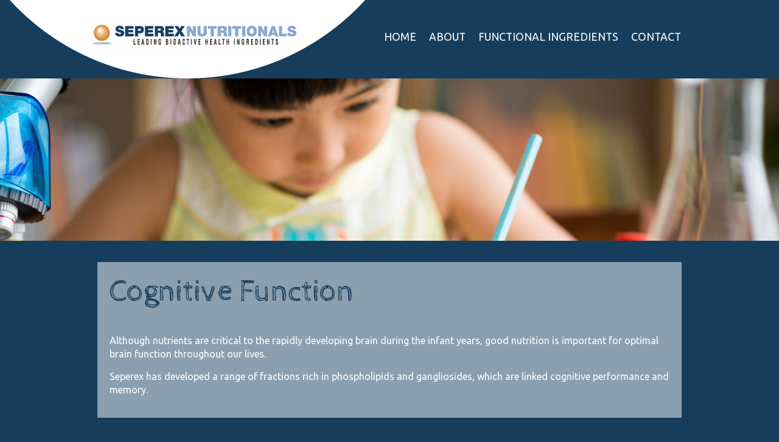

--- FILE ---
content_type: text/html; charset=UTF-8
request_url: https://www.seperexnutritionals.com/cognitive-function
body_size: 3389
content:
<!DOCTYPE html>
<html xmlns="http://www.w3.org/1999/xhtml" lang="en" xml:lang="en">

<!--[if lt IE 7]>      <html class="is-ie lt-ie10 lt-ie9 lt-ie8 lt-ie7"> <![endif]-->
<!--[if IE 7]>         <html class="is-ie is-ie7 lt-ie10 lt-ie9 lt-ie8"> <![endif]-->
<!--[if IE 8]>         <html class="is-ie is-ie8 lt-ie10 lt-ie9"> <![endif]-->
<!--[if IE 9]>         <html class="is-ie is-ie9 lt-ie10"> <![endif]-->
	<head>
	<meta  http-equiv="X-UA-Compatible" content="IE=9; IE=8; IE=7; IE=edge"/>
	<meta  name="viewport" content="width=device-width, initial-scale=1.0"/>
	<meta  http-equiv="Content-Type" content="text/html; charset=utf-8"/>
	<meta  name="title" content="Cognitive Function"/>
	<meta  name="generator" content="Turboweb Simple Web Manager 1.4.16j-1121 [18.223.187.121 --> 120.138.18.169 --> 10.55.7.27]"/>
	<meta  name="robots" content="noodp,noydir"/>
	<meta  property="og:url" content="https://www.seperexnutritionals.com/cognitive-function"/>
	<meta  property="og:title" content="Cognitive Function"/>
	<meta  property="og:description" content="Although nutrients are critical to the rapidly developing brain during the infant years, good nutrition is important for optimal brain function throughout our lives.    Seperex has developed a range of fractions rich in phospholipids and gangliosides, which are linked cognitive performance and memory."/>

	<title>Cognitive Function</title>

	<link  rel="stylesheet" type="text/css" href="/colorbox/style1/colorbox.css?1553030077"/>
	<link  rel="stylesheet" type="text/css" href="/lib/sweetalert/sweetalert.css"/>
	<link  rel="stylesheet" type="text/css" href="/theme/fontAwesome/css/font-awesome.min.css"/>
	<link  rel="stylesheet" type="text/css" href="/theme/mobile-nav.css"/>
	<link  rel="stylesheet" type="text/css" href="/theme/theme/multiimage.thumbs.css"/>
	<link  rel="stylesheet" type="text/css" href="/theme/theme/multiimage.fade5.css"/>
	<link  rel="stylesheet" type="text/css" href="/theme/theme/multiimage.verticalcascade.css"/>
	<link  rel="stylesheet" type="text/css" href="/theme/theme/common.css"/>
	<link  rel="stylesheet" type="text/css" href="/theme/theme/style-theme.css?1485739372"/>
	<link  rel="stylesheet" type="text/css" href="/theme/theme/thickbox.css"/>
	<link  rel="shortcut icon" href="/favicon.ico"/>

	<script  type="text/javascript" src="/thickbox/jquery-1.8.2.min.js"></script>
	<script  type="text/javascript" src="/colorbox/jquery.colorbox.js"></script>
	<script  type="text/javascript" src="/lib/sweetalert/sweetalert.min.js"></script>
	<script  type="text/javascript" src="/theme/mobile-responsive-assist.js"></script>
	<script  type="text/javascript" src="/theme/mobile-nav.js"></script>
	<script  type="text/javascript" src="/theme/mobile-defaults.js"></script>
	<script  type="text/javascript" src="/theme/theme/multiimage.thumbs.js"></script>
	<script  type="text/javascript" src="/theme/theme/multiimage.fade5.js"></script>
	<script  type="text/javascript" src="/theme/theme/jquery.innerfade.js"></script>
	<script  type="text/javascript" src="/thickbox/thickbox.js"></script>
	<script  type="text/javascript" src="/support.js?1678660929"></script>
	<script  type="text/javascript" src="/validate-form.js"></script>


<link href='https://fonts.googleapis.com/css?family=Ubuntu:400,500,700' rel='stylesheet' type='text/css'>
<link href='https://fonts.googleapis.com/css?family=Cabin+Sketch:400,700' rel='stylesheet' type='text/css'>
</head>	<body class=" body-page-2 body-page5 body-is-sub-page body-controllercognitive-function body-subpage2 body-has-banner">

		
						<div id="website-container">
			<div id="website-container2">
				<div id="website-container3">
															<div id="outer" class="outer-page5 outer-is-sub-page outer-controllercognitive-function outer-subpage2">
					
					<div id="hdr">
	<div class="burger fa fa-bars"></div>
	
	
				<a href="/">
			<img class="logoimg"
				src="/images/106/medium/logo.png"
				alt="Seperex Nutritionals Ltd"
				title="Seperex Nutritionals Ltd" />
		</a>
			
			</div><script>
		function toggleMobileRootNav(event) {
		if($(event.target).data('nav')) {
			$(event.target).removeData('nav');
			return true;
		}else{
			$(event.target).data('nav', true);
			return false;
		}
	}
	$(function() {
		$('.device-touch #nav-container .has-children > a').bind("click", toggleMobileRootNav);
	});
</script>

<div id="nav-container" class="nav-nested">
	<ul id="nav" class="nav-nested">
	<li class="off nav-page1 content-blocks-page">
		<a  href="/">
		Home	</a>
		</li>
<li class="off nav-page3 content-blocks-page">
		<a  href="/about-seperex">
		About	</a>
		</li>
<li class="nav-page5 content-blocks-page has-children on">
		<span class="no-href">
		Functional Ingredients	</span>
			<ul>
				<li class="off nav-page2 content-blocks-subpage">
						<a  href="/cognitive-function">
				Cognitive Function			</a>
					</li>
				<li class="off nav-page3 content-blocks-subpage">
						<a  href="/gastro-intestinal">
				Gastro Intestinal			</a>
					</li>
				<li class="off nav-page4 content-blocks-subpage">
						<a  href="/immune-function">
				Immune Function			</a>
					</li>
				<li class="off nav-page5 content-blocks-subpage">
						<a  href="/bone-growth">
				Bone Growth			</a>
					</li>
			</ul>
	</li>
<li class="off nav-page2 content-blocks-page">
		<a  href="/pages/2/Contact">
		Contact	</a>
		</li>
	</ul>
</div>


					
					<script type="text/javascript" src="/theme/nivo/jquery.nivo.slider.pack.js?f2f81481156096b17efe82ba5bb5d3a9"></script>
<link rel="stylesheet" type="text/css" href="/theme/nivo/nivo-slider.css?a446f911e716b86abeeb9c43a12e44cd" />
<div class="slider-wrapper item-count-1">
	<div id="slider" class="nivoSlider">
													<img  src="/image/109/72a1af49cf44d699e7427ecd0e20fe0c/image.jpg" title="" alt=""/>						</div>
	</div>

<script type="text/javascript">
	jQuery(function($){
		$('.nivoSlider').nivoSlider({
			captionElement: 'h2',
		  	effect: 'random', // Specify sets like: 'fold,fade,sliceDown'
		    animSpeed: 500, // Slide transition speed
		    pauseTime: 6000, // How long each slide will show
		    startSlide: 0, // Set starting Slide (0 index)
			controlNav: false, // 1,2,3... navigation
			controlNavThumbs: false // Use thumbnails for Control Nav
		});

				$('.page-content, #cont').addClass( 'has-banner' );
			});

	function stopNivoSlider() { $('#slider').data('nivo:vars').stop = true; }

</script>

					
					<div id="cont" class="page5 is-sub-page controllercognitive-function subpage2">
					
<div id="left-cont" class="page-content"><h1  class="page-title">Cognitive Function</h1><p>Although nutrients are critical to the rapidly developing brain during the infant years, good nutrition is important for optimal brain function throughout our lives.</p>

<p>Seperex has developed a range of fractions rich in phospholipids and gangliosides, which are linked cognitive performance and memory.</p></div>
	</div><div class="box-container simple-products">
      <div class="box">
      <a href="/products/5/Seperex-DGM">
        <img src="/image/125/48611ee4703bdc0d5141b8d461f540ab/Asian-Mother-and-Baby-copy.jpg" />
        <h2>Seperex DGM</h2>
        <div>Seperex DGM is derived from 100% cows&#39; milk and highly enriched in gangliosides.&nbsp; A ganglioside-rich bovine infant formula has been shown to increase cognitive performance in infants.

Gangliosides are&nbsp;most abundant in cell membranes of the nervous system where they make up approximately 10% of the total lipids in the brain.&nbsp;Seperex DGM is ideally suited for infants and young children and possibly the aged.

For more information on how Seperex DGM can work for your products, contact us now.</div>
      </a>
    </div>
  </div>
<div id="ftr-nav">
		<a  href="/content/sitemap">site map</a> | <a  href="/content/privacy">privacy statement</a> | <a  href="/about-seperex">About</a> | <a  href="/pages/2/Contact">Contact</a>	</div>

<div id="ftr">
		<div id="footer-address">
        <span id="footer-address-copyright">Copyright &copy; Seperex Nutritionals Ltd</span><br/>
        <span id="footer-address-address"><ul class='address street'><li>The Centre for Innovation</li><li>Suite 23,</li><li>87 St David Street,</li><li>Dunedin 9016</li></ul></span><br/><span id="footer-address-phonenumbers"><span class="phone-prefix pp-ph">Ph: </span>+64 3 479 8579, <span class="phone-prefix pp-mob">Mob: </span>+64 29 224 7676</span></div>

	<div class="footer-main">
    <div class="wrapper">
        <div class="row">
            <div class="large-12 columns">
                <h4>Contact Us</h4>
            </div>
            <div class="medium-3 columns contact-details">
                <span class="title">Head Office</span>
                Seperex Nutritionals®<br>
                <ul class='address street'><li>The Centre for Innovation</li><li>Suite 23,</li><li>87 St David Street,</li><li>Dunedin 9016</li></ul>
                <a href="mailto:enquiry@seperexnutritionals.com">enquiry@seperexnutritionals.com</a><br>
                Telephone <a href="tel:+64 3 479 8579">+64 3 479 8579</a>
            </div>
            <div class="medium-4 columns contact-details">
		<div class="contact-info">
                	<span class="title">Hong Kong Office</span>
               	 	Seperex Nutritionals®<br>
                	Suite 2602-03, 26/F, BEA Tower<br>
                	Millennium City 5, 418 Kwun Tong Road<br>
                	Kwun Tong, Kowloon, Hong Kong<br>
                	<a href="mailto:enquiry@seperexnutritionals.com">enquiry@seperexnutritionals.com</a><br>
                	Telephone <a href="tel:+64 3 479 8579">+64 3 479 8579</a>
		</div>
            </div>
            <div class="medium-5 columns medium-text-right">
		<img class="circles" src="https://www.seperexnutritionals.com/theme/theme/images/circles.png" alt="Circles">
                <div class="created-by">
                    Site Design by <a href="http://www.turboweb.co.nz/" target="_blank">Turboweb Limited</a>
                </div>
                <div class="copyright">
                    &copy; Seperex Nutritionals Ltd 2014. All Rights Reserved
                </div>
            </div>
        </div>
    </div><!-- .wrapper -->
</div><!-- .footer-main --></div>

</div><div class="turboweb-sig-container">
	<div class="turboweb-sig">
		site powered by - <a href="https://www.turboweb.co.nz/">Turboweb</a> :: <a href="https://www.turboweb.co.nz/pages/13-15/Simple-Web-Manager">Simple Web Manager</a>
	</div>
</div>
  </div><!-- close #website-container3 -->
  </div><!-- close #website-container2 -->
  </div><!-- close #website-container -->
  <script type="text/javascript"> 
    var detectPath = document.location.protocol + '//' + document.location.host + '/detect.js';
    document.write(unescape("%3Cscript src='" + detectPath + "' type='text/javascript'%3E%3C/script%3E"));
  </script> 
    <span id="viewport-detector-small"></span>
  <span id="viewport-detector-medium"></span>
  <span id="viewport-detector-large"></span>
</body>
</html>


--- FILE ---
content_type: text/css;charset=UTF-8
request_url: https://www.seperexnutritionals.com/theme/theme/style-theme.css?1485739372
body_size: 19723
content:
@charset "UTF-8";
/*
	======================== WARNING ================================
	This file has been generated by compiling SCSS - any changes made
	directly to .css files will be lost. Please consult the V1 docs
	for assistance or contact info@turboweb.co.nz.
*/
html, body, div, span, dl, dt, dd, ul, ol, li, h1, .site-tagline, h2, h3, h4, h5, h6, p, blockquote, big, small, table, tbody, thead, tfoot, tr, th, td, form, fieldset, input, textarea, text, img, a {
  margin: 0;
  padding: 0;
  border: none;
  font-size: 100%;
  font: inherit;
  vertical-align: baseline; }

html, body {
  height: 100%; }

* {
  box-sizing: border-box; }

#website-container {
  z-index: 0; }

.popup {
  background-color: #fff;
  color: #2F2F2F; }

.information, .error, .success {
  line-height: 1.2em !important;
  color: black;
  margin: 10px 0;
  border-radius: 2px;
  border-width: 1px;
  border-style: solid;
  padding: 10px 10px 10px 34px;
  position: relative; }
  .information p, .error p, .success p {
    color: black !important;
    font-weight: normal !important;
    margin: 0 !important; }
  .information ul, .error ul, .success ul {
    margin: 0; }

.success {
  border: 1px #8a8 solid;
  background: #efe url(/images/icons/success.png) no-repeat 10px center; }
  .success a {
    color: green !important;
    font-weight: normal !important;
    text-decoration: underline !important; }

.error {
  border: 1px #f88 solid;
  background: #fee url(/images/icons/error.png) no-repeat 10px center; }
  .error a {
    color: red !important;
    font-weight: normal !important;
    text-decoration: underline !important; }

.information {
  border-color: #BDB337;
  background: #fff8d7 url(/images/icons/information.png) no-repeat 10px center; }
  .information a {
    color: orange !important;
    font-weight: normal !important;
    text-decoration: underline !important; }

.page-content .error p, .page-content .information p, .page-content .success p {
  padding-bottom: 0; }

.imageControls {
  display: none;
  border: 1px red solid;
  background-color: #ff0; }

.ajax-message {
  border: 5px gray solid;
  background-color: #ff8;
  padding: 10px;
  margin: 10px;
  position: fixed;
  border-radius: 2px;
  font-size: 14pt;
  font-weight: bold;
  top: 150px; }

.subscriber-update-message {
  background: #ffffaa;
  color: #404040;
  border: 2px #404040 solid;
  font-size: 110%;
  padding: 10px;
  width: 70%;
  margin-left: auto;
  margin-right: auto;
  text-align: center;
  margin-bottom: 20px; }

.team-member {
  clear: both; }

.article-category {
  overflow: auto; }

.attachment {
  min-height: 20px; }

.f-field.validation-failed, .teaser.subscribe .validation-failed.inputbox, .validation-failed#captcha-code {
  border: 2px red solid !important; }

.turboweb-sig {
  text-align: center;
  margin-left: auto;
  margin-right: auto; }

/* Lead Box Styles */
.teaser.leadbox {
  padding: 10px; }
  .teaser.leadbox h3 {
    padding: 0;
    margin: 0; }
  .teaser.leadbox a.colorbox {
    display: inline-block;
    margin-top: 30px; }
  .teaser.leadbox img {
    width: 100%; }
  .teaser.leadbox a.colorbox:after {
    content: '  \00bb'; }
  .teaser.leadbox .leadbox-content {
    position: relative;
    background-repeat: no-repeat;
    background-position: right center; }

.popup .leadbox {
  padding: 10px;
  background-color: #fff; }
  .popup .leadbox .table {
    padding: 10px;
    border-radius: 2px;
    background-color: #F5F5F6;
    background-repeat: no-repeat;
    background-position: right bottom; }
    .popup .leadbox .table th {
      text-align: left;
      width: 150px; }
    .popup .leadbox .table input {
      border: 1px #ccc solid;
      background-color: #fff;
      margin-right: 10px;
      padding: 6px;
      margin: 2px 0;
      border-radius: 0 2px 2px 0; }

.btn-primary {
  border: 1px #999 solid;
  min-width: 120px;
  padding: 5px;
  background: linear-gradient(to bottom, #fff 0%, #ddd 100%);
  color: #444;
  border-radius: 0;
  margin-bottom: 5px;
  text-align: center;
  cursor: pointer; }

/* Default styles for nivo direction controls */
/* Note: Styles are prefixed with .slider-wrapper to be more specific than the defaults defined in nivo-slider.css */
.slider-wrapper .nivo-directionNav {
  display: none; }
.slider-wrapper:hover .nivo-directionNav {
  display: block; }
.slider-wrapper .nivo-directionNav a {
  top: 50%;
  margin-top: -23px; }
.slider-wrapper .nivo-prevNav, .slider-wrapper .nivo-nextNav {
  width: 33px;
  height: 47px;
  text-indent: -99999px;
  display: block; }
.slider-wrapper .nivo-prevNav {
  background: url(images/bgno_slidernav_prev.png) no-repeat 0 0; }
.slider-wrapper .nivo-nextNav {
  background: url(images/bgno_slidernav_next.png) no-repeat 0 0; }
.slider-wrapper.item-count-1 .nivo-directionNav {
  display: none !important; }

/* Nivo uses div's for .nivo-caption but we've overriden it to use h2. */
h2.nivo-caption {
  margin: 0; }

/* Fix for images wrong size if wider than their container - ref: http://stackoverflow.com/questions/14872634/nivo-slider-first-image-is-scaled-unproportional-when-displayed-the-first-time */
.nivo-main-image {
  height: auto; }

/* Fix for IE8 not showing links as clickable */
.is-ie8 .nivoSlider a.nivo-imageLink, .is-ie9 .nivoSlider a.nivo-imageLink, .is-ie10 .nivoSlider a.nivo-imageLink {
  border: 0;
  display: block;
  background-color: #fff;
  filter: alpha(opacity=0);
  opacity: 0;
  -webkit-opacity: 0;
  -moz-opacity: 0;
  -khtml-opacity: 0; }

/* Common store styles */
.product-bottom-right {
  text-align: right; }

.item-remove a,
a.product-option-add-to-cart {
  border: 1px #999 solid;
  min-width: 120px;
  padding: 5px;
  background: linear-gradient(to bottom, #fff 0%, #ddd 100%);
  color: #444;
  border-radius: 0;
  margin-bottom: 5px;
  text-align: center;
  cursor: pointer; }

td.product-bottom-left, td.product-header-right {
  width: 150px; }

.store.terms {
  padding: 10px;
  margin: 10px 0;
  border: 1px #C4C1BC solid;
  max-height: 100px;
  overflow: auto; }

/*
 * Captcha: make good defaults for Captcha forms.
 */
#captcha-code {
  text-transform: uppercase;
  font-size: 1.5em;
  width: 150px;
  box-sizing: border-box;
  padding: 10px;
  -moz-box-sizing: border-box;
  -webkit-box-sizing: border-box; }

.cart .coupon .f-field.f-text, .cart .coupon .teaser.subscribe .f-text.inputbox, .teaser.subscribe .cart .coupon .f-text.inputbox, .cart .coupon .f-text#captcha-code {
  width: 80px;
  text-transform: uppercase; }

.developer .swm-view .template-path-hint {
  top: 0;
  left: 0;
  position: relative;
  display: none; }
.developer .swm-view:hover {
  box-sizing: border-box;
  -moz-box-sizing: border-box;
  -webkit-box-sizing: border-box;
  background-color: yellow;
  border: 1px red dotted; }
  .developer .swm-view:hover .template-path-hint {
    display: block; }

/* /pages/2/Contact */
.contact-form td.column50 {
  width: 50%;
  vertical-align: top; }
.contact-form .row {
  clear: both; }
.contact-form div.column50 {
  width: 50%;
  float: left;
  box-sizing: border-box;
  -moz-box-sizing: border-box;
  -webkit-box-sizing: border-box;
  -ms-box-sizing: border-box; }
.contact-form #map {
  margin-top: 10px;
  width: 100%;
  height: 300px;
  border: 1px #999 solid;
  overflow: auto; }
.contact-form #nomap {
  margin-top: 10px;
  width: 100%;
  height: 300px;
  border: 1px #999 solid;
  overflow: auto;
  display: none;
  text-align: center; }
  .contact-form #nomap span {
    display: block;
    padding-top: 120px; }
.contact-form#formtable label {
  display: block;
  font-weight: bold; }
.contact-form .column50 ul {
  margin-top: 0px; }
.contact-form .f-field.f-text, .contact-form .teaser.subscribe .f-text.inputbox, .teaser.subscribe .contact-form .f-text.inputbox, .contact-form .f-text#captcha-code, .contact-form .f-field.f-textarea, .contact-form .teaser.subscribe .f-textarea.inputbox, .teaser.subscribe .contact-form .f-textarea.inputbox, .contact-form .f-textarea#captcha-code, .contact-form .f-field.f-email, .contact-form .teaser.subscribe .f-email.inputbox, .teaser.subscribe .contact-form .f-email.inputbox, .contact-form .f-email#captcha-code, .contact-form .f-field.f-company, .contact-form .teaser.subscribe .f-company.inputbox, .teaser.subscribe .contact-form .f-company.inputbox, .contact-form .f-company#captcha-code {
  width: 90%; }

/* /subscribe */
/* First Name and Last Name Sub Table */
.subscribe #formtable table.firstlast {
  width: 300px; }
  .subscribe #formtable table.firstlast td {
    padding: 0px;
    width: 120px; }
.subscribe .f-email, .subscribe .f-company {
  width: 260px; }

.simple-products .item {
  clear: both;
  float: left;
  width: 100%; }

/* Featured Categories */
/*
.item-list.category.featured.default {
	float: right;
	position: relative;
	left: -50%;
}
.item-list.category.featured.default .items-container {
	position: relative;
	left: 50%;
}
*/
.item-list.category.featured.default .item {
  float: left;
  width: 160px;
  height: 300px;
  text-align: center; }
.item-list.category .item {
  clear: none; }
.item-list.product .item {
  clear: none; }
.item-list .item {
  clear: both; }

/* Hide mobile-only burger button by default */
.burger {
  display: none; }

@media only screen and (min-width: 1081px) {
  #viewport-detector-small {
    display: none; }

  #viewport-detector-medium {
    display: none; }

  #viewport-detector-large {
    display: block; }

  #nav li:last-child {
    border-right: none; }

  img.product-border-float-right, img.category-border-float-right {
    margin-left: 10px; }

  .product-bottom-right > span {
    float: right;
    clear: both; }

  .product-bottom-right .product-option-add-to-cart {
    margin-top: 10px;
    margin-right: initial;
    text-align: center; } }
@media only screen and (min-width: 769px) and (max-width: 1080px) {
  #viewport-detector-small {
    display: none; }

  #viewport-detector-medium {
    display: block; }

  #viewport-detector-large {
    display: none; } }
@media only screen and (min-width: 1px) and (max-width: 768px) {
  #viewport-detector-small {
    display: block; }

  #viewport-detector-medium {
    display: none; }

  #viewport-detector-large {
    display: none; }

  body {
    min-width: 275px; }

  body, #website-container {
    background: initial; }

  .page-content, .more-content, .top-content, #hdr, .page-content.has-column-left, .page-content.has-column-right,
  .page-content.has-column-left.has-column-right, #nav-container, #outer, #ftr, .turboweb-sig, #no-teaser, #left-cont {
    width: initial;
    padding: initial; }

  #cont, #cont.page9 .page-content, #leftcol, #left-cont, #rightcol {
    width: 100%;
    padding-top: initial;
    padding-left: initial;
    padding-right: initial; }

  #cont {
    box-sizing: border-box;
    padding-left: 10px;
    padding-right: 10px; }

  .page-content .thickbox img,
  #website-container .twimage-multiimage-verticalcascade-container.page_content,
  #website-container .twimage-multiimage-fade5-container.page_content {
    width: 33%;
    margin: 0 0 10px 10px; }

  #website-container .twimage-multiimage-verticalcascade-container.page_content ul > li,
  #website-container .twimage-multiimage-fade5-container.page_content ul > li {
    width: 100%; }

  .twimage-multiimage-verticalcascade-container img,
  .twimage-multiimage-fade5-container img {
    width: 100%; }

  .column.left, .column.right {
    float: initial;
    width: initial;
    padding: initial; }

  iframe {
    width: 100%; }

  .contact {
    margin-bottom: 40px;
    width: initial;
    float: initial;
    display: table;
    position: initial; }
    .contact li {
      float: left;
      clear: left; }

  #hdr {
    display: table;
    width: 100%;
    margin-bottom: 40px;
    box-sizing: border-box;
    height: initial;
    padding: 10px; }

  .logoimg {
    width: 75%;
    padding: initial;
    margin: initial; }

  .burger {
    display: initial;
    float: right;
    font-size: 1.85em;
    cursor: pointer;
    background-color: transparent;
    color: #fff;
    padding: 10px;
    margin: 10px;
    border-radius: 10%; }

  #nav-container {
    margin-bottom: 40px;
    width: 100%;
    background-color: #163e5c;
    margin-bottom: 40px;
    height: initial;
    display: none; }
    #nav-container #nav {
      display: block;
      width: 100%; }
      #nav-container #nav ul {
        width: 100%;
        position: initial; }
      #nav-container #nav ul {
        display: none; }
      #nav-container #nav li ul li a {
        width: auto; }
      #nav-container #nav.nav-nested li:hover ul, #nav-container #nav #nav li.sfhover ul {
        display: initial; }
      #nav-container #nav li {
        float: initial;
        text-align: center;
        border: initial;
        width: 100%; }
        #nav-container #nav li a {
          display: inline-block;
          box-sizing: border-box;
          padding: 10px;
          text-shadow: initial;
          border: initial; }
        #nav-container #nav li.off a {
          color: #fff; }
        #nav-container #nav li.off a:hover, #nav-container #nav li ul li a {
          background-color: rgba(64, 64, 64, 0);
          color: #fff; }
        #nav-container #nav li.on span.no-href, #nav-container #nav li.on a {
          background-color: transparent;
          color: #fff; }

  .slogan, .top-content .slogan {
    position: initial; }

  .slogan2, .top-content .slogan2 {
    width: initial;
    margin-bottom: 40px; }

  #ftr {
    display: table;
    width: 100%; }
    #ftr .item.social-link {
      float: initial;
      width: initial;
      margin: initial; }

  #ftr-nav, #ftr .row-wrapper {
    width: initial; }

  #ftr-nav {
    text-align: center; }

  #ftr-nav, #ftr, .turboweb-sig-container {
    box-sizing: border-box;
    padding-left: 10px;
    padding-right: 10px; }

  .more-content-wrapper {
    background: none; }

  .more-content .column {
    margin-bottom: 40px;
    clear: left; }

  .ftr-cboxes {
    clear: left; }

  .turboweb-sig {
    font-size: 0.8em;
    padding: 16px 0; }

  .more-content li .content, .more-content li .date {
    font-size: inherit; }

  .more-content li p {
    padding: 0; }

  .more-content .column.small-3 {
    width: 100%; }

  .homepage-content .left-content, .homepage-content .right-content {
    width: 100%;
    margin-bottom: 40px;
    padding: 0; }

  .more-content-wrapper {
    margin-top: 0; }

  .top-content-wrapper {
    margin-bottom: 40px; }

  input[type=button], input[type=submit] {
    -webkit-appearance: none; }

  .teaser.box.subscribe table {
    width: 100%; }
    .teaser.box.subscribe table input {
      width: 100%;
      padding-left: initial;
      padding-right: initial; }

  #formtable.contact-form {
    border: none;
    margin-top: 40px;
    padding-bottom: 40px; }
    #formtable.contact-form form {
      margin-bottom: 40px; }
    #formtable.contact-form td {
      padding: 0; }
    #formtable.contact-form td.column50, #formtable.contact-form div.column50 {
      width: 100%;
      margin-bottom: 20px;
      float: left; }
    #formtable.contact-form fieldset, #formtable.contact-form .f-form-v2 .f-fieldcontainer {
      padding-left: initial;
      padding-right: initial; }
  #formtable input#formbutton, #formtable input[type="checkbox"] {
    border: 1px solid #f80 !important; }
  #formtable fieldset {
    padding: 10px; }
  #formtable .column-form {
    margin-bottom: 40px; }
  #formtable #map {
    margin-top: 20px;
    box-sizing: border-box; }

  #gallery-list table td.item-description, #gallery-list table td.album-item-description {
    width: 100%;
    float: left;
    padding: initial; }

  .body-store-category .product-summary {
    margin-bottom: 40px; }
    .body-store-category .product-summary .product-border-float-right {
      width: 33%;
      margin: 0 0 10px 10px; }
    .body-store-category .product-summary .product-header-left, .body-store-category .product-summary .product-header-right {
      width: 100%;
      float: left;
      text-align: left; }
    .body-store-category .product-summary .product-header-left h2 {
      width: 100%; }
    .body-store-category .product-summary .product-header-right {
      clear: left;
      text-align: left;
      padding-top: initial;
      padding-bottom: 10px; }
    .body-store-category .product-summary tbody > tr:last-of-type td {
      width: 100%;
      float: left;
      text-align: left; }
    .body-store-category .product-summary .product-bottom-right span {
      float: left;
      clear: left; }
    .body-store-category .product-summary .product-bottom-left {
      padding-bottom: 20px; }
    .body-store-category .product-summary .product-bottom-right .product-option-add-to-cart {
      margin: initial; }
    .body-store-category .product-summary .cat-list-price {
      margin-bottom: 10px; }

  .product-body .thickbox img {
    width: 50%;
    margin: 0 0 20px 20px; }

  #option-choice {
    margin-top: 40px; }
    #option-choice table td {
      width: 100%;
      float: left;
      text-align: left; }
    #option-choice table tr td:last-of-type {
      margin-bottom: 40px; }
    #option-choice a {
      margin-left: initial; }

  .product-border-float-right {
    float: initial; }

  table.store-search-results {
    margin-top: 40px; }
    table.store-search-results td {
      width: 100%;
      float: left;
      text-align: left; }
    table.store-search-results tr td:last-of-type {
      margin-bottom: 40px; }
    table.store-search-results th {
      display: none; }
    table.store-search-results img {
      margin-bottom: 10px; }

  .body-cart .teaser.box.cart, .body-cart-checkout .teaser.box.cart {
    display: none; }

  .body-cart .coupon {
    display: table;
    margin-bottom: 40px; }
    .body-cart .coupon label {
      margin-bottom: 10px; }
    .body-cart .coupon label, .body-cart .coupon input {
      float: left; }
    .body-cart .coupon input[type=text] {
      clear: left;
      margin-right: 10px; }
  .body-cart .checkout > table:last-of-type td {
    width: 100%;
    float: left;
    text-align: left; }
  .body-cart .checkout form table td {
    width: 100%;
    float: left;
    text-align: left; }
  .body-cart .checkout form table tr td:last-of-type {
    margin-bottom: 20px; }
  .body-cart .checkout form table tr:first-of-type {
    display: none; }
  .body-cart .checkout form table .store-cart-border {
    border: initial; }
  .body-cart .checkout form table td.item-title a {
    padding: initial; }
  .body-cart .checkout .button-update {
    float: left;
    margin-bottom: 20px; }

  .body-cart-checkout form table td {
    width: 100%;
    float: left;
    text-align: left; }
  .body-cart-checkout #formtable {
    padding: 10px; }
    .body-cart-checkout #formtable input[type=text], .body-cart-checkout #formtable input[type=email], .body-cart-checkout #formtable select, .body-cart-checkout #formtable textarea {
      width: 95%; }
    .body-cart-checkout #formtable td {
      width: 100% !important; }
    .body-cart-checkout #formtable td.left {
      padding-bottom: initial; }
    .body-cart-checkout #formtable #deliveryOption {
      margin-left: initial !important; }
    .body-cart-checkout #formtable .entryTable table td {
      float: initial !important;
      width: initial !important; }
    .body-cart-checkout #formtable tr:first-of-type th {
      display: none; }
    .body-cart-checkout #formtable td:last-child {
      padding-bottom: 20px; }
    .body-cart-checkout #formtable h2:not(:first-of-type) {
      margin-top: 40px; }
    .body-cart-checkout #formtable .currency-unitprice:after {
      content: ' per item'; }
    .body-cart-checkout #formtable .currency-subtotal:after {
      content: ' in total'; }
  .body-cart-checkout #cart-continue-proceed table td {
    width: 100%;
    float: left;
    text-align: left; } }
/* Image Thumbnails */
.th {
  line-height: 0;
  display: inline-block;
  border: solid 4px #fff;
  max-width: 100%;
  box-shadow: 0 0 0 1px rgba(0, 0, 0, 0.2); }
  .th img {
    max-width: 100%; }
  .th:hover, .th:focus {
    box-shadow: 0 0 6px 1px rgba(255, 136, 0, 0.5); }
  .th.radius {
    border-radius: 2px;
    -moz-border-radius: 2px;
    -webkit-border-radius: 2px; }

/* Block Grids */
/* Mixin */
@media (min-width: 0px) {
  .item-list {
    display: block; }
    .item-list:before, .item-list:after {
      content: " ";
      display: table; }
    .item-list:after {
      clear: both; }
    .item-list.small-block-grid-1 .item {
      float: left;
      box-sizing: border-box;
      width: 100%; }
      .item-list.small-block-grid-1 .item:nth-of-type(1n) {
        clear: none; }
      .item-list.small-block-grid-1 .item:nth-of-type(1n+1) {
        clear: both; }
      .item-list.small-block-grid-1 .item a.th {
        width: 100%; }
      .item-list.small-block-grid-1 .item a.th img {
        width: 100%; }
    .item-list.small-block-grid-2 .item {
      float: left;
      box-sizing: border-box;
      width: 50%; }
      .item-list.small-block-grid-2 .item:nth-of-type(1n) {
        clear: none; }
      .item-list.small-block-grid-2 .item:nth-of-type(2n+1) {
        clear: both; }
      .item-list.small-block-grid-2 .item a.th {
        width: 100%; }
      .item-list.small-block-grid-2 .item a.th img {
        width: 100%; }
    .item-list.small-block-grid-3 .item {
      float: left;
      box-sizing: border-box;
      width: 33.33333%; }
      .item-list.small-block-grid-3 .item:nth-of-type(1n) {
        clear: none; }
      .item-list.small-block-grid-3 .item:nth-of-type(3n+1) {
        clear: both; }
      .item-list.small-block-grid-3 .item a.th {
        width: 100%; }
      .item-list.small-block-grid-3 .item a.th img {
        width: 100%; }
    .item-list.small-block-grid-4 .item {
      float: left;
      box-sizing: border-box;
      width: 25%; }
      .item-list.small-block-grid-4 .item:nth-of-type(1n) {
        clear: none; }
      .item-list.small-block-grid-4 .item:nth-of-type(4n+1) {
        clear: both; }
      .item-list.small-block-grid-4 .item a.th {
        width: 100%; }
      .item-list.small-block-grid-4 .item a.th img {
        width: 100%; }
    .item-list.small-block-grid-5 .item {
      float: left;
      box-sizing: border-box;
      width: 20%; }
      .item-list.small-block-grid-5 .item:nth-of-type(1n) {
        clear: none; }
      .item-list.small-block-grid-5 .item:nth-of-type(5n+1) {
        clear: both; }
      .item-list.small-block-grid-5 .item a.th {
        width: 100%; }
      .item-list.small-block-grid-5 .item a.th img {
        width: 100%; }
    .item-list.small-block-grid-6 .item {
      float: left;
      box-sizing: border-box;
      width: 16.66667%; }
      .item-list.small-block-grid-6 .item:nth-of-type(1n) {
        clear: none; }
      .item-list.small-block-grid-6 .item:nth-of-type(6n+1) {
        clear: both; }
      .item-list.small-block-grid-6 .item a.th {
        width: 100%; }
      .item-list.small-block-grid-6 .item a.th img {
        width: 100%; }
    .item-list.small-block-grid-7 .item {
      float: left;
      box-sizing: border-box;
      width: 14.28571%; }
      .item-list.small-block-grid-7 .item:nth-of-type(1n) {
        clear: none; }
      .item-list.small-block-grid-7 .item:nth-of-type(7n+1) {
        clear: both; }
      .item-list.small-block-grid-7 .item a.th {
        width: 100%; }
      .item-list.small-block-grid-7 .item a.th img {
        width: 100%; }
    .item-list.small-block-grid-8 .item {
      float: left;
      box-sizing: border-box;
      width: 12.5%; }
      .item-list.small-block-grid-8 .item:nth-of-type(1n) {
        clear: none; }
      .item-list.small-block-grid-8 .item:nth-of-type(8n+1) {
        clear: both; }
      .item-list.small-block-grid-8 .item a.th {
        width: 100%; }
      .item-list.small-block-grid-8 .item a.th img {
        width: 100%; }
    .item-list.small-block-grid-9 .item {
      float: left;
      box-sizing: border-box;
      width: 11.11111%; }
      .item-list.small-block-grid-9 .item:nth-of-type(1n) {
        clear: none; }
      .item-list.small-block-grid-9 .item:nth-of-type(9n+1) {
        clear: both; }
      .item-list.small-block-grid-9 .item a.th {
        width: 100%; }
      .item-list.small-block-grid-9 .item a.th img {
        width: 100%; }
    .item-list.small-block-grid-10 .item {
      float: left;
      box-sizing: border-box;
      width: 10%; }
      .item-list.small-block-grid-10 .item:nth-of-type(1n) {
        clear: none; }
      .item-list.small-block-grid-10 .item:nth-of-type(10n+1) {
        clear: both; }
      .item-list.small-block-grid-10 .item a.th {
        width: 100%; }
      .item-list.small-block-grid-10 .item a.th img {
        width: 100%; }
    .item-list.small-block-grid-11 .item {
      float: left;
      box-sizing: border-box;
      width: 9.09091%; }
      .item-list.small-block-grid-11 .item:nth-of-type(1n) {
        clear: none; }
      .item-list.small-block-grid-11 .item:nth-of-type(11n+1) {
        clear: both; }
      .item-list.small-block-grid-11 .item a.th {
        width: 100%; }
      .item-list.small-block-grid-11 .item a.th img {
        width: 100%; } }
@media (min-width: 769px) {
  .item-list {
    display: block; }
    .item-list:before, .item-list:after {
      content: " ";
      display: table; }
    .item-list:after {
      clear: both; }
    .item-list.medium-block-grid-1 .item {
      float: left;
      box-sizing: border-box;
      width: 100%; }
      .item-list.medium-block-grid-1 .item:nth-of-type(1n) {
        clear: none; }
      .item-list.medium-block-grid-1 .item:nth-of-type(1n+1) {
        clear: both; }
      .item-list.medium-block-grid-1 .item a.th {
        width: 100%; }
      .item-list.medium-block-grid-1 .item a.th img {
        width: 100%; }
    .item-list.medium-block-grid-2 .item {
      float: left;
      box-sizing: border-box;
      width: 50%; }
      .item-list.medium-block-grid-2 .item:nth-of-type(1n) {
        clear: none; }
      .item-list.medium-block-grid-2 .item:nth-of-type(2n+1) {
        clear: both; }
      .item-list.medium-block-grid-2 .item a.th {
        width: 100%; }
      .item-list.medium-block-grid-2 .item a.th img {
        width: 100%; }
    .item-list.medium-block-grid-3 .item {
      float: left;
      box-sizing: border-box;
      width: 33.33333%; }
      .item-list.medium-block-grid-3 .item:nth-of-type(1n) {
        clear: none; }
      .item-list.medium-block-grid-3 .item:nth-of-type(3n+1) {
        clear: both; }
      .item-list.medium-block-grid-3 .item a.th {
        width: 100%; }
      .item-list.medium-block-grid-3 .item a.th img {
        width: 100%; }
    .item-list.medium-block-grid-4 .item {
      float: left;
      box-sizing: border-box;
      width: 25%; }
      .item-list.medium-block-grid-4 .item:nth-of-type(1n) {
        clear: none; }
      .item-list.medium-block-grid-4 .item:nth-of-type(4n+1) {
        clear: both; }
      .item-list.medium-block-grid-4 .item a.th {
        width: 100%; }
      .item-list.medium-block-grid-4 .item a.th img {
        width: 100%; }
    .item-list.medium-block-grid-5 .item {
      float: left;
      box-sizing: border-box;
      width: 20%; }
      .item-list.medium-block-grid-5 .item:nth-of-type(1n) {
        clear: none; }
      .item-list.medium-block-grid-5 .item:nth-of-type(5n+1) {
        clear: both; }
      .item-list.medium-block-grid-5 .item a.th {
        width: 100%; }
      .item-list.medium-block-grid-5 .item a.th img {
        width: 100%; }
    .item-list.medium-block-grid-6 .item {
      float: left;
      box-sizing: border-box;
      width: 16.66667%; }
      .item-list.medium-block-grid-6 .item:nth-of-type(1n) {
        clear: none; }
      .item-list.medium-block-grid-6 .item:nth-of-type(6n+1) {
        clear: both; }
      .item-list.medium-block-grid-6 .item a.th {
        width: 100%; }
      .item-list.medium-block-grid-6 .item a.th img {
        width: 100%; }
    .item-list.medium-block-grid-7 .item {
      float: left;
      box-sizing: border-box;
      width: 14.28571%; }
      .item-list.medium-block-grid-7 .item:nth-of-type(1n) {
        clear: none; }
      .item-list.medium-block-grid-7 .item:nth-of-type(7n+1) {
        clear: both; }
      .item-list.medium-block-grid-7 .item a.th {
        width: 100%; }
      .item-list.medium-block-grid-7 .item a.th img {
        width: 100%; }
    .item-list.medium-block-grid-8 .item {
      float: left;
      box-sizing: border-box;
      width: 12.5%; }
      .item-list.medium-block-grid-8 .item:nth-of-type(1n) {
        clear: none; }
      .item-list.medium-block-grid-8 .item:nth-of-type(8n+1) {
        clear: both; }
      .item-list.medium-block-grid-8 .item a.th {
        width: 100%; }
      .item-list.medium-block-grid-8 .item a.th img {
        width: 100%; }
    .item-list.medium-block-grid-9 .item {
      float: left;
      box-sizing: border-box;
      width: 11.11111%; }
      .item-list.medium-block-grid-9 .item:nth-of-type(1n) {
        clear: none; }
      .item-list.medium-block-grid-9 .item:nth-of-type(9n+1) {
        clear: both; }
      .item-list.medium-block-grid-9 .item a.th {
        width: 100%; }
      .item-list.medium-block-grid-9 .item a.th img {
        width: 100%; }
    .item-list.medium-block-grid-10 .item {
      float: left;
      box-sizing: border-box;
      width: 10%; }
      .item-list.medium-block-grid-10 .item:nth-of-type(1n) {
        clear: none; }
      .item-list.medium-block-grid-10 .item:nth-of-type(10n+1) {
        clear: both; }
      .item-list.medium-block-grid-10 .item a.th {
        width: 100%; }
      .item-list.medium-block-grid-10 .item a.th img {
        width: 100%; }
    .item-list.medium-block-grid-11 .item {
      float: left;
      box-sizing: border-box;
      width: 9.09091%; }
      .item-list.medium-block-grid-11 .item:nth-of-type(1n) {
        clear: none; }
      .item-list.medium-block-grid-11 .item:nth-of-type(11n+1) {
        clear: both; }
      .item-list.medium-block-grid-11 .item a.th {
        width: 100%; }
      .item-list.medium-block-grid-11 .item a.th img {
        width: 100%; } }
@media (min-width: 1081px) {
  .item-list {
    display: block; }
    .item-list:before, .item-list:after {
      content: " ";
      display: table; }
    .item-list:after {
      clear: both; }
    .item-list.block-grid-1 .item {
      float: left;
      box-sizing: border-box;
      width: 100%; }
      .item-list.block-grid-1 .item:nth-of-type(1n) {
        clear: none; }
      .item-list.block-grid-1 .item:nth-of-type(1n+1) {
        clear: both; }
      .item-list.block-grid-1 .item a.th {
        width: 100%; }
      .item-list.block-grid-1 .item a.th img {
        width: 100%; }
    .item-list.large-block-grid-1 .item {
      float: left;
      box-sizing: border-box;
      width: 100%; }
      .item-list.large-block-grid-1 .item:nth-of-type(1n) {
        clear: none; }
      .item-list.large-block-grid-1 .item:nth-of-type(1n+1) {
        clear: both; }
      .item-list.large-block-grid-1 .item a.th {
        width: 100%; }
      .item-list.large-block-grid-1 .item a.th img {
        width: 100%; }
    .item-list.block-grid-2 .item {
      float: left;
      box-sizing: border-box;
      width: 50%; }
      .item-list.block-grid-2 .item:nth-of-type(1n) {
        clear: none; }
      .item-list.block-grid-2 .item:nth-of-type(2n+1) {
        clear: both; }
      .item-list.block-grid-2 .item a.th {
        width: 100%; }
      .item-list.block-grid-2 .item a.th img {
        width: 100%; }
    .item-list.large-block-grid-2 .item {
      float: left;
      box-sizing: border-box;
      width: 50%; }
      .item-list.large-block-grid-2 .item:nth-of-type(1n) {
        clear: none; }
      .item-list.large-block-grid-2 .item:nth-of-type(2n+1) {
        clear: both; }
      .item-list.large-block-grid-2 .item a.th {
        width: 100%; }
      .item-list.large-block-grid-2 .item a.th img {
        width: 100%; }
    .item-list.block-grid-3 .item {
      float: left;
      box-sizing: border-box;
      width: 33.33333%; }
      .item-list.block-grid-3 .item:nth-of-type(1n) {
        clear: none; }
      .item-list.block-grid-3 .item:nth-of-type(3n+1) {
        clear: both; }
      .item-list.block-grid-3 .item a.th {
        width: 100%; }
      .item-list.block-grid-3 .item a.th img {
        width: 100%; }
    .item-list.large-block-grid-3 .item {
      float: left;
      box-sizing: border-box;
      width: 33.33333%; }
      .item-list.large-block-grid-3 .item:nth-of-type(1n) {
        clear: none; }
      .item-list.large-block-grid-3 .item:nth-of-type(3n+1) {
        clear: both; }
      .item-list.large-block-grid-3 .item a.th {
        width: 100%; }
      .item-list.large-block-grid-3 .item a.th img {
        width: 100%; }
    .item-list.block-grid-4 .item {
      float: left;
      box-sizing: border-box;
      width: 25%; }
      .item-list.block-grid-4 .item:nth-of-type(1n) {
        clear: none; }
      .item-list.block-grid-4 .item:nth-of-type(4n+1) {
        clear: both; }
      .item-list.block-grid-4 .item a.th {
        width: 100%; }
      .item-list.block-grid-4 .item a.th img {
        width: 100%; }
    .item-list.large-block-grid-4 .item {
      float: left;
      box-sizing: border-box;
      width: 25%; }
      .item-list.large-block-grid-4 .item:nth-of-type(1n) {
        clear: none; }
      .item-list.large-block-grid-4 .item:nth-of-type(4n+1) {
        clear: both; }
      .item-list.large-block-grid-4 .item a.th {
        width: 100%; }
      .item-list.large-block-grid-4 .item a.th img {
        width: 100%; }
    .item-list.block-grid-5 .item {
      float: left;
      box-sizing: border-box;
      width: 20%; }
      .item-list.block-grid-5 .item:nth-of-type(1n) {
        clear: none; }
      .item-list.block-grid-5 .item:nth-of-type(5n+1) {
        clear: both; }
      .item-list.block-grid-5 .item a.th {
        width: 100%; }
      .item-list.block-grid-5 .item a.th img {
        width: 100%; }
    .item-list.large-block-grid-5 .item {
      float: left;
      box-sizing: border-box;
      width: 20%; }
      .item-list.large-block-grid-5 .item:nth-of-type(1n) {
        clear: none; }
      .item-list.large-block-grid-5 .item:nth-of-type(5n+1) {
        clear: both; }
      .item-list.large-block-grid-5 .item a.th {
        width: 100%; }
      .item-list.large-block-grid-5 .item a.th img {
        width: 100%; }
    .item-list.block-grid-6 .item {
      float: left;
      box-sizing: border-box;
      width: 16.66667%; }
      .item-list.block-grid-6 .item:nth-of-type(1n) {
        clear: none; }
      .item-list.block-grid-6 .item:nth-of-type(6n+1) {
        clear: both; }
      .item-list.block-grid-6 .item a.th {
        width: 100%; }
      .item-list.block-grid-6 .item a.th img {
        width: 100%; }
    .item-list.large-block-grid-6 .item {
      float: left;
      box-sizing: border-box;
      width: 16.66667%; }
      .item-list.large-block-grid-6 .item:nth-of-type(1n) {
        clear: none; }
      .item-list.large-block-grid-6 .item:nth-of-type(6n+1) {
        clear: both; }
      .item-list.large-block-grid-6 .item a.th {
        width: 100%; }
      .item-list.large-block-grid-6 .item a.th img {
        width: 100%; }
    .item-list.block-grid-7 .item {
      float: left;
      box-sizing: border-box;
      width: 14.28571%; }
      .item-list.block-grid-7 .item:nth-of-type(1n) {
        clear: none; }
      .item-list.block-grid-7 .item:nth-of-type(7n+1) {
        clear: both; }
      .item-list.block-grid-7 .item a.th {
        width: 100%; }
      .item-list.block-grid-7 .item a.th img {
        width: 100%; }
    .item-list.large-block-grid-7 .item {
      float: left;
      box-sizing: border-box;
      width: 14.28571%; }
      .item-list.large-block-grid-7 .item:nth-of-type(1n) {
        clear: none; }
      .item-list.large-block-grid-7 .item:nth-of-type(7n+1) {
        clear: both; }
      .item-list.large-block-grid-7 .item a.th {
        width: 100%; }
      .item-list.large-block-grid-7 .item a.th img {
        width: 100%; }
    .item-list.block-grid-8 .item {
      float: left;
      box-sizing: border-box;
      width: 12.5%; }
      .item-list.block-grid-8 .item:nth-of-type(1n) {
        clear: none; }
      .item-list.block-grid-8 .item:nth-of-type(8n+1) {
        clear: both; }
      .item-list.block-grid-8 .item a.th {
        width: 100%; }
      .item-list.block-grid-8 .item a.th img {
        width: 100%; }
    .item-list.large-block-grid-8 .item {
      float: left;
      box-sizing: border-box;
      width: 12.5%; }
      .item-list.large-block-grid-8 .item:nth-of-type(1n) {
        clear: none; }
      .item-list.large-block-grid-8 .item:nth-of-type(8n+1) {
        clear: both; }
      .item-list.large-block-grid-8 .item a.th {
        width: 100%; }
      .item-list.large-block-grid-8 .item a.th img {
        width: 100%; }
    .item-list.block-grid-9 .item {
      float: left;
      box-sizing: border-box;
      width: 11.11111%; }
      .item-list.block-grid-9 .item:nth-of-type(1n) {
        clear: none; }
      .item-list.block-grid-9 .item:nth-of-type(9n+1) {
        clear: both; }
      .item-list.block-grid-9 .item a.th {
        width: 100%; }
      .item-list.block-grid-9 .item a.th img {
        width: 100%; }
    .item-list.large-block-grid-9 .item {
      float: left;
      box-sizing: border-box;
      width: 11.11111%; }
      .item-list.large-block-grid-9 .item:nth-of-type(1n) {
        clear: none; }
      .item-list.large-block-grid-9 .item:nth-of-type(9n+1) {
        clear: both; }
      .item-list.large-block-grid-9 .item a.th {
        width: 100%; }
      .item-list.large-block-grid-9 .item a.th img {
        width: 100%; }
    .item-list.block-grid-10 .item {
      float: left;
      box-sizing: border-box;
      width: 10%; }
      .item-list.block-grid-10 .item:nth-of-type(1n) {
        clear: none; }
      .item-list.block-grid-10 .item:nth-of-type(10n+1) {
        clear: both; }
      .item-list.block-grid-10 .item a.th {
        width: 100%; }
      .item-list.block-grid-10 .item a.th img {
        width: 100%; }
    .item-list.large-block-grid-10 .item {
      float: left;
      box-sizing: border-box;
      width: 10%; }
      .item-list.large-block-grid-10 .item:nth-of-type(1n) {
        clear: none; }
      .item-list.large-block-grid-10 .item:nth-of-type(10n+1) {
        clear: both; }
      .item-list.large-block-grid-10 .item a.th {
        width: 100%; }
      .item-list.large-block-grid-10 .item a.th img {
        width: 100%; }
    .item-list.block-grid-11 .item {
      float: left;
      box-sizing: border-box;
      width: 9.09091%; }
      .item-list.block-grid-11 .item:nth-of-type(1n) {
        clear: none; }
      .item-list.block-grid-11 .item:nth-of-type(11n+1) {
        clear: both; }
      .item-list.block-grid-11 .item a.th {
        width: 100%; }
      .item-list.block-grid-11 .item a.th img {
        width: 100%; }
    .item-list.large-block-grid-11 .item {
      float: left;
      box-sizing: border-box;
      width: 9.09091%; }
      .item-list.large-block-grid-11 .item:nth-of-type(1n) {
        clear: none; }
      .item-list.large-block-grid-11 .item:nth-of-type(11n+1) {
        clear: both; }
      .item-list.large-block-grid-11 .item a.th {
        width: 100%; }
      .item-list.large-block-grid-11 .item a.th img {
        width: 100%; } }
@media (min-width: 0px) {
  .item-list.inner-padding-tertiary,
  .item-list.small-inner-padding-tertiary {
    margin-left: -10px;
    margin-right: -10px; }
    .item-list.inner-padding-tertiary .item .item-inner,
    .item-list.small-inner-padding-tertiary .item .item-inner {
      padding: 10px; }

  .item-list.inner-padding-secondary,
  .item-list.small-inner-padding-secondary {
    margin-left: -20px;
    margin-right: -20px; }
    .item-list.inner-padding-secondary .item .item-inner,
    .item-list.small-inner-padding-secondary .item .item-inner {
      padding: 20px; }

  .item-list.inner-padding-primary,
  .item-list.small-inner-padding-primary {
    margin-left: -40px;
    margin-right: -40px; }
    .item-list.inner-padding-primary .item .item-inner,
    .item-list.small-inner-padding-primary .item .item-inner {
      padding: 40px; } }
@media (min-width: 769px) {
  .item-list.medium-inner-padding-tertiary {
    margin-left: -10px;
    margin-right: -10px; }
    .item-list.medium-inner-padding-tertiary .item .item-inner {
      padding: 10px; }

  .item-list.medium-inner-padding-secondary {
    margin-left: -20px;
    margin-right: -20px; }
    .item-list.medium-inner-padding-secondary .item .item-inner {
      padding: 20px; }

  .item-list.medium-inner-padding-primary {
    margin-left: -40px;
    margin-right: -40px; }
    .item-list.medium-inner-padding-primary .item .item-inner {
      padding: 40px; } }
@media (min-width: 1081px) {
  .item-list.large-inner-padding-tertiary {
    margin-left: -10px;
    margin-right: -10px; }
    .item-list.large-inner-padding-tertiary .item .item-inner {
      padding: 10px; }

  .item-list.large-inner-padding-secondary {
    margin-left: -20px;
    margin-right: -20px; }
    .item-list.large-inner-padding-secondary .item .item-inner {
      padding: 20px; }

  .item-list.large-inner-padding-primary {
    margin-left: -40px;
    margin-right: -40px; }
    .item-list.large-inner-padding-primary .item .item-inner {
      padding: 40px; } }
.row:before, .row:after {
  content: " ";
  display: table; }
.row:after {
  clear: both; }
.row.collapse div {
  padding-left: 0 !important;
  padding-right: 0 !important; }
@media (min-width: 0px) {
  .row .columns.small-1 {
    box-sizing: border-box;
    width: 8.33333%;
    position: relative;
    padding-left: 10px;
    padding-right: 10px;
    float: left; }
  .row .columns.small-2 {
    box-sizing: border-box;
    width: 16.66667%;
    position: relative;
    padding-left: 10px;
    padding-right: 10px;
    float: left; }
  .row .columns.small-3 {
    box-sizing: border-box;
    width: 25%;
    position: relative;
    padding-left: 10px;
    padding-right: 10px;
    float: left; }
  .row .columns.small-4 {
    box-sizing: border-box;
    width: 33.33333%;
    position: relative;
    padding-left: 10px;
    padding-right: 10px;
    float: left; }
  .row .columns.small-5 {
    box-sizing: border-box;
    width: 41.66667%;
    position: relative;
    padding-left: 10px;
    padding-right: 10px;
    float: left; }
  .row .columns.small-6 {
    box-sizing: border-box;
    width: 50%;
    position: relative;
    padding-left: 10px;
    padding-right: 10px;
    float: left; }
  .row .columns.small-7 {
    box-sizing: border-box;
    width: 58.33333%;
    position: relative;
    padding-left: 10px;
    padding-right: 10px;
    float: left; }
  .row .columns.small-8 {
    box-sizing: border-box;
    width: 66.66667%;
    position: relative;
    padding-left: 10px;
    padding-right: 10px;
    float: left; }
  .row .columns.small-9 {
    box-sizing: border-box;
    width: 75%;
    position: relative;
    padding-left: 10px;
    padding-right: 10px;
    float: left; }
  .row .columns.small-10 {
    box-sizing: border-box;
    width: 83.33333%;
    position: relative;
    padding-left: 10px;
    padding-right: 10px;
    float: left; }
  .row .columns.small-11 {
    box-sizing: border-box;
    width: 91.66667%;
    position: relative;
    padding-left: 10px;
    padding-right: 10px;
    float: left; }
  .row .columns.small-12 {
    box-sizing: border-box;
    width: 100%;
    position: relative;
    padding-left: 10px;
    padding-right: 10px;
    float: left; } }
@media (min-width: 769px) {
  .row .columns.medium-1 {
    box-sizing: border-box;
    width: 8.33333%;
    position: relative;
    padding-left: 10px;
    padding-right: 10px;
    float: left; }
  .row .columns.medium-2 {
    box-sizing: border-box;
    width: 16.66667%;
    position: relative;
    padding-left: 10px;
    padding-right: 10px;
    float: left; }
  .row .columns.medium-3 {
    box-sizing: border-box;
    width: 25%;
    position: relative;
    padding-left: 10px;
    padding-right: 10px;
    float: left; }
  .row .columns.medium-4 {
    box-sizing: border-box;
    width: 33.33333%;
    position: relative;
    padding-left: 10px;
    padding-right: 10px;
    float: left; }
  .row .columns.medium-5 {
    box-sizing: border-box;
    width: 41.66667%;
    position: relative;
    padding-left: 10px;
    padding-right: 10px;
    float: left; }
  .row .columns.medium-6 {
    box-sizing: border-box;
    width: 50%;
    position: relative;
    padding-left: 10px;
    padding-right: 10px;
    float: left; }
  .row .columns.medium-7 {
    box-sizing: border-box;
    width: 58.33333%;
    position: relative;
    padding-left: 10px;
    padding-right: 10px;
    float: left; }
  .row .columns.medium-8 {
    box-sizing: border-box;
    width: 66.66667%;
    position: relative;
    padding-left: 10px;
    padding-right: 10px;
    float: left; }
  .row .columns.medium-9 {
    box-sizing: border-box;
    width: 75%;
    position: relative;
    padding-left: 10px;
    padding-right: 10px;
    float: left; }
  .row .columns.medium-10 {
    box-sizing: border-box;
    width: 83.33333%;
    position: relative;
    padding-left: 10px;
    padding-right: 10px;
    float: left; }
  .row .columns.medium-11 {
    box-sizing: border-box;
    width: 91.66667%;
    position: relative;
    padding-left: 10px;
    padding-right: 10px;
    float: left; }
  .row .columns.medium-12 {
    box-sizing: border-box;
    width: 100%;
    position: relative;
    padding-left: 10px;
    padding-right: 10px;
    float: left; } }
@media (min-width: 1081px) {
  .row .columns.large-1 {
    box-sizing: border-box;
    width: 8.33333%;
    position: relative;
    padding-left: 10px;
    padding-right: 10px;
    float: left; }
  .row .columns.large-2 {
    box-sizing: border-box;
    width: 16.66667%;
    position: relative;
    padding-left: 10px;
    padding-right: 10px;
    float: left; }
  .row .columns.large-3 {
    box-sizing: border-box;
    width: 25%;
    position: relative;
    padding-left: 10px;
    padding-right: 10px;
    float: left; }
  .row .columns.large-4 {
    box-sizing: border-box;
    width: 33.33333%;
    position: relative;
    padding-left: 10px;
    padding-right: 10px;
    float: left; }
  .row .columns.large-5 {
    box-sizing: border-box;
    width: 41.66667%;
    position: relative;
    padding-left: 10px;
    padding-right: 10px;
    float: left; }
  .row .columns.large-6 {
    box-sizing: border-box;
    width: 50%;
    position: relative;
    padding-left: 10px;
    padding-right: 10px;
    float: left; }
  .row .columns.large-7 {
    box-sizing: border-box;
    width: 58.33333%;
    position: relative;
    padding-left: 10px;
    padding-right: 10px;
    float: left; }
  .row .columns.large-8 {
    box-sizing: border-box;
    width: 66.66667%;
    position: relative;
    padding-left: 10px;
    padding-right: 10px;
    float: left; }
  .row .columns.large-9 {
    box-sizing: border-box;
    width: 75%;
    position: relative;
    padding-left: 10px;
    padding-right: 10px;
    float: left; }
  .row .columns.large-10 {
    box-sizing: border-box;
    width: 83.33333%;
    position: relative;
    padding-left: 10px;
    padding-right: 10px;
    float: left; }
  .row .columns.large-11 {
    box-sizing: border-box;
    width: 91.66667%;
    position: relative;
    padding-left: 10px;
    padding-right: 10px;
    float: left; }
  .row .columns.large-12 {
    box-sizing: border-box;
    width: 100%;
    position: relative;
    padding-left: 10px;
    padding-right: 10px;
    float: left; } }
.row .columns.end:before, .row .columns.end:after {
  content: " ";
  display: table; }
.row .columns.end:after {
  clear: both; }

/* Common styles for V2 forms (version 2 of forms in V1, not forms from V2 of SWM) */
.f-form-v2 fieldset {
  padding: 10px; }
.f-form-v2.no-legends fieldset {
  padding: 0; }
.f-form-v2 .f-section .f-fieldcontainer {
  box-sizing: border-box;
  -moz-box-sizing: border-box;
  -webkit-box-sizing: border-box;
  width: 100%;
  float: left; }
.f-form-v2 .f-fieldcontainer {
  padding: 0 5px;
  margin-bottom: 5px; }
  .f-form-v2 .f-fieldcontainer:last-child {
    margin-bottom: 10px; }
  .f-form-v2 .f-fieldcontainer .f-field, .f-form-v2 .f-fieldcontainer .teaser.subscribe .inputbox, .teaser.subscribe .f-form-v2 .f-fieldcontainer .inputbox, .f-form-v2 .f-fieldcontainer #captcha-code {
    margin-bottom: 0px; }
.f-form-v2 .f-action {
  padding: 0 10px; }
.f-form-v2 .f-fields:before, .f-form-v2 .f-fields:after {
  content: " ";
  display: table; }
.f-form-v2 .f-fields:after {
  clear: both; }
.f-form-v2 .f-fields.collapse div {
  padding-left: 0 !important;
  padding-right: 0 !important; }
@media (min-width: 0px) {
  .f-form-v2 .f-fields .f-fieldcontainer.small-1 {
    box-sizing: border-box;
    width: 8.33333%;
    position: relative;
    padding-left: 10px;
    padding-right: 10px;
    float: left; }
  .f-form-v2 .f-fields .f-fieldcontainer.small-2 {
    box-sizing: border-box;
    width: 16.66667%;
    position: relative;
    padding-left: 10px;
    padding-right: 10px;
    float: left; }
  .f-form-v2 .f-fields .f-fieldcontainer.small-3 {
    box-sizing: border-box;
    width: 25%;
    position: relative;
    padding-left: 10px;
    padding-right: 10px;
    float: left; }
  .f-form-v2 .f-fields .f-fieldcontainer.small-4 {
    box-sizing: border-box;
    width: 33.33333%;
    position: relative;
    padding-left: 10px;
    padding-right: 10px;
    float: left; }
  .f-form-v2 .f-fields .f-fieldcontainer.small-5 {
    box-sizing: border-box;
    width: 41.66667%;
    position: relative;
    padding-left: 10px;
    padding-right: 10px;
    float: left; }
  .f-form-v2 .f-fields .f-fieldcontainer.small-6 {
    box-sizing: border-box;
    width: 50%;
    position: relative;
    padding-left: 10px;
    padding-right: 10px;
    float: left; }
  .f-form-v2 .f-fields .f-fieldcontainer.small-7 {
    box-sizing: border-box;
    width: 58.33333%;
    position: relative;
    padding-left: 10px;
    padding-right: 10px;
    float: left; }
  .f-form-v2 .f-fields .f-fieldcontainer.small-8 {
    box-sizing: border-box;
    width: 66.66667%;
    position: relative;
    padding-left: 10px;
    padding-right: 10px;
    float: left; }
  .f-form-v2 .f-fields .f-fieldcontainer.small-9 {
    box-sizing: border-box;
    width: 75%;
    position: relative;
    padding-left: 10px;
    padding-right: 10px;
    float: left; }
  .f-form-v2 .f-fields .f-fieldcontainer.small-10 {
    box-sizing: border-box;
    width: 83.33333%;
    position: relative;
    padding-left: 10px;
    padding-right: 10px;
    float: left; }
  .f-form-v2 .f-fields .f-fieldcontainer.small-11 {
    box-sizing: border-box;
    width: 91.66667%;
    position: relative;
    padding-left: 10px;
    padding-right: 10px;
    float: left; }
  .f-form-v2 .f-fields .f-fieldcontainer.small-12 {
    box-sizing: border-box;
    width: 100%;
    position: relative;
    padding-left: 10px;
    padding-right: 10px;
    float: left; } }
@media (min-width: 769px) {
  .f-form-v2 .f-fields .f-fieldcontainer.medium-1 {
    box-sizing: border-box;
    width: 8.33333%;
    position: relative;
    padding-left: 10px;
    padding-right: 10px;
    float: left; }
  .f-form-v2 .f-fields .f-fieldcontainer.medium-2 {
    box-sizing: border-box;
    width: 16.66667%;
    position: relative;
    padding-left: 10px;
    padding-right: 10px;
    float: left; }
  .f-form-v2 .f-fields .f-fieldcontainer.medium-3 {
    box-sizing: border-box;
    width: 25%;
    position: relative;
    padding-left: 10px;
    padding-right: 10px;
    float: left; }
  .f-form-v2 .f-fields .f-fieldcontainer.medium-4 {
    box-sizing: border-box;
    width: 33.33333%;
    position: relative;
    padding-left: 10px;
    padding-right: 10px;
    float: left; }
  .f-form-v2 .f-fields .f-fieldcontainer.medium-5 {
    box-sizing: border-box;
    width: 41.66667%;
    position: relative;
    padding-left: 10px;
    padding-right: 10px;
    float: left; }
  .f-form-v2 .f-fields .f-fieldcontainer.medium-6 {
    box-sizing: border-box;
    width: 50%;
    position: relative;
    padding-left: 10px;
    padding-right: 10px;
    float: left; }
  .f-form-v2 .f-fields .f-fieldcontainer.medium-7 {
    box-sizing: border-box;
    width: 58.33333%;
    position: relative;
    padding-left: 10px;
    padding-right: 10px;
    float: left; }
  .f-form-v2 .f-fields .f-fieldcontainer.medium-8 {
    box-sizing: border-box;
    width: 66.66667%;
    position: relative;
    padding-left: 10px;
    padding-right: 10px;
    float: left; }
  .f-form-v2 .f-fields .f-fieldcontainer.medium-9 {
    box-sizing: border-box;
    width: 75%;
    position: relative;
    padding-left: 10px;
    padding-right: 10px;
    float: left; }
  .f-form-v2 .f-fields .f-fieldcontainer.medium-10 {
    box-sizing: border-box;
    width: 83.33333%;
    position: relative;
    padding-left: 10px;
    padding-right: 10px;
    float: left; }
  .f-form-v2 .f-fields .f-fieldcontainer.medium-11 {
    box-sizing: border-box;
    width: 91.66667%;
    position: relative;
    padding-left: 10px;
    padding-right: 10px;
    float: left; }
  .f-form-v2 .f-fields .f-fieldcontainer.medium-12 {
    box-sizing: border-box;
    width: 100%;
    position: relative;
    padding-left: 10px;
    padding-right: 10px;
    float: left; } }
@media (min-width: 1081px) {
  .f-form-v2 .f-fields .f-fieldcontainer.large-1 {
    box-sizing: border-box;
    width: 8.33333%;
    position: relative;
    padding-left: 10px;
    padding-right: 10px;
    float: left; }
  .f-form-v2 .f-fields .f-fieldcontainer.large-2 {
    box-sizing: border-box;
    width: 16.66667%;
    position: relative;
    padding-left: 10px;
    padding-right: 10px;
    float: left; }
  .f-form-v2 .f-fields .f-fieldcontainer.large-3 {
    box-sizing: border-box;
    width: 25%;
    position: relative;
    padding-left: 10px;
    padding-right: 10px;
    float: left; }
  .f-form-v2 .f-fields .f-fieldcontainer.large-4 {
    box-sizing: border-box;
    width: 33.33333%;
    position: relative;
    padding-left: 10px;
    padding-right: 10px;
    float: left; }
  .f-form-v2 .f-fields .f-fieldcontainer.large-5 {
    box-sizing: border-box;
    width: 41.66667%;
    position: relative;
    padding-left: 10px;
    padding-right: 10px;
    float: left; }
  .f-form-v2 .f-fields .f-fieldcontainer.large-6 {
    box-sizing: border-box;
    width: 50%;
    position: relative;
    padding-left: 10px;
    padding-right: 10px;
    float: left; }
  .f-form-v2 .f-fields .f-fieldcontainer.large-7 {
    box-sizing: border-box;
    width: 58.33333%;
    position: relative;
    padding-left: 10px;
    padding-right: 10px;
    float: left; }
  .f-form-v2 .f-fields .f-fieldcontainer.large-8 {
    box-sizing: border-box;
    width: 66.66667%;
    position: relative;
    padding-left: 10px;
    padding-right: 10px;
    float: left; }
  .f-form-v2 .f-fields .f-fieldcontainer.large-9 {
    box-sizing: border-box;
    width: 75%;
    position: relative;
    padding-left: 10px;
    padding-right: 10px;
    float: left; }
  .f-form-v2 .f-fields .f-fieldcontainer.large-10 {
    box-sizing: border-box;
    width: 83.33333%;
    position: relative;
    padding-left: 10px;
    padding-right: 10px;
    float: left; }
  .f-form-v2 .f-fields .f-fieldcontainer.large-11 {
    box-sizing: border-box;
    width: 91.66667%;
    position: relative;
    padding-left: 10px;
    padding-right: 10px;
    float: left; }
  .f-form-v2 .f-fields .f-fieldcontainer.large-12 {
    box-sizing: border-box;
    width: 100%;
    position: relative;
    padding-left: 10px;
    padding-right: 10px;
    float: left; } }
.f-form-v2 .f-fields .f-fieldcontainer.end:before, .f-form-v2 .f-fields .f-fieldcontainer.end:after {
  content: " ";
  display: table; }
.f-form-v2 .f-fields .f-fieldcontainer.end:after {
  clear: both; }

.f-field, .teaser.subscribe .inputbox, #captcha-code {
  font-family: "Ubuntu", sans-serif;
  font-size: 16px;
  padding: 5px 10px;
  box-sizing: border-box;
  -moz-box-sizing: border-box;
  -webkit-box-sizing: border-box;
  border-radius: 2px;
  -moz-border-radius: 2px;
  -webkit-border-radius: 2px;
  background-color: #ccc;
  color: #fff;
  border: #aaa;
  box-shadow: inset 1px 1px 0.1em rgba(0, 0, 0, 0.25);
  width: 100%; }
  .f-field.f-checkbox, .teaser.subscribe .f-checkbox.inputbox, .f-checkbox#captcha-code {
    width: auto;
    float: left;
    margin: 6px; }
    .f-field.f-checkbox.f-list, .teaser.subscribe .f-checkbox.f-list.inputbox, .f-checkbox.f-list#captcha-code {
      width: 100%;
      background-color: transparent;
      color: #fff;
      border: none;
      float: none; }

.f-form.view .f-field, .f-form.view .teaser.subscribe .inputbox, .teaser.subscribe .f-form.view .inputbox, .f-form.view #captcha-code {
  border: none;
  background-color: #e6e6e6; }

.select {
  border-radius: 2px;
  -moz-border-radius: 2px;
  -webkit-border-radius: 2px;
  overflow: hidden;
  background-image: url("images/field/select/arrow-down-00000080.png");
  background-repeat: no-repeat;
  background-position: right center;
  background-color: #ccc;
  display: inline-block;
  position: relative;
  padding-left: 5px;
  margin-right: 2px;
  border: #aaa; }
  .select select {
    margin-bottom: 0;
    -moz-appearance: none;
    text-indent: 0.01px;
    text-overflow: '';
    padding: 5px 0;
    padding-right: 10px;
    width: 130%;
    box-shadow: none;
    background: transparent;
    background-image: none;
    border: none;
    -webkit-appearance: none; }
    .select select option {
      background-color: #ccc;
      color: #fff; }

.select select:focus {
  outline: none; }

#captcha-code {
  width: 150px; }

.f-option input {
  width: auto; }
.f-option label {
  margin-left: 5px; }

fieldset.f-section {
  border: 1px #aaa solid;
  margin-bottom: 10px; }

.f-no-legends fieldset.f-section {
  margin: 0;
  padding: 0;
  border: none; }

.f-message.failed {
  box-sizing: border-box;
  -moz-box-sizing: border-box;
  -webkit-box-sizing: border-box;
  line-height: 1.2em;
  background-color: #f02;
  color: white;
  margin-top: 2px;
  font-size: 0.9em;
  padding: 4px; }

.f-textarea {
  height: 150px; }

label:after {
  content: ":"; }

.f-option label:after, .f-checkbox.f-list label:after {
  content: ''; }

.contact-form#formtable .f-form-v2 label {
  font-weight: normal; }

#formtable .f-form-v2 .f-select, #formtable .f-form-v2 .f-text, #formtable .f-form-v2 .f-textarea {
  width: 100%; }

.f-form-subscribe {
  width: 50%; }
  @media (min-width: 0px) {
    .f-form-subscribe {
      width: 100%; } }

@media (min-width: 0px) {
  .hide-for-small {
    display: none; } }
@media (min-width: 769px) {
  .hide-for-medium, .v1-lightbox .mobile-closer, .feature-store-teaser-burger.store-nav-burger {
    display: none; } }
@media (min-width: 1081px) {
  .hide-for-large {
    display: none; } }
span.show-for-small-only, span.feature-store-teaser-burger.store-nav-burger, a.show-for-small-only, a.feature-store-teaser-burger.store-nav-burger, small.show-for-small-only, small.feature-store-teaser-burger.store-nav-burger, strong.show-for-small-only, strong.feature-store-teaser-burger.store-nav-burger {
  display: none; }
  @media (min-width: 1px) and (max-width: 768px) {
    span.show-for-small-only, span.feature-store-teaser-burger.store-nav-burger, a.show-for-small-only, a.feature-store-teaser-burger.store-nav-burger, small.show-for-small-only, small.feature-store-teaser-burger.store-nav-burger, strong.show-for-small-only, strong.feature-store-teaser-burger.store-nav-burger {
      display: inline; } }
span.show-for-small, .v1-lightbox span.mobile-closer, a.show-for-small, .v1-lightbox a.mobile-closer, small.show-for-small, .v1-lightbox small.mobile-closer, strong.show-for-small, .v1-lightbox strong.mobile-closer {
  display: none; }
  @media (min-width: 0px) {
    span.show-for-small, .v1-lightbox span.mobile-closer, a.show-for-small, .v1-lightbox a.mobile-closer, small.show-for-small, .v1-lightbox small.mobile-closer, strong.show-for-small, .v1-lightbox strong.mobile-closer {
      display: inline; } }

*.show-for-small-only, *.feature-store-teaser-burger.store-nav-burger {
  display: none; }
  @media (min-width: 1px) and (max-width: 768px) {
    *.show-for-small-only, *.feature-store-teaser-burger.store-nav-burger {
      display: block; } }
*.show-for-small, .v1-lightbox *.mobile-closer {
  display: none; }
  @media (min-width: 0px) {
    *.show-for-small, .v1-lightbox *.mobile-closer {
      display: block; } }

span.show-for-medium-only, a.show-for-medium-only, small.show-for-medium-only, strong.show-for-medium-only {
  display: none; }
  @media (min-width: 769px) and (max-width: 1080px) {
    span.show-for-medium-only, a.show-for-medium-only, small.show-for-medium-only, strong.show-for-medium-only {
      display: inline; } }
span.show-for-medium, a.show-for-medium, small.show-for-medium, strong.show-for-medium {
  display: none; }
  @media (min-width: 769px) {
    span.show-for-medium, a.show-for-medium, small.show-for-medium, strong.show-for-medium {
      display: inline; } }

*.show-for-medium-only {
  display: none; }
  @media (min-width: 769px) and (max-width: 1080px) {
    *.show-for-medium-only {
      display: block; } }
*.show-for-medium, .feature-store-teaser-burger ul {
  display: none; }
  @media (min-width: 769px) {
    *.show-for-medium, .feature-store-teaser-burger ul {
      display: block; } }

span.show-for-large-only, a.show-for-large-only, small.show-for-large-only, strong.show-for-large-only {
  display: none; }
  @media (min-width: 1081px) {
    span.show-for-large-only, a.show-for-large-only, small.show-for-large-only, strong.show-for-large-only {
      display: inline; } }
span.show-for-large, a.show-for-large, small.show-for-large, strong.show-for-large {
  display: none; }
  @media (min-width: 1081px) {
    span.show-for-large, a.show-for-large, small.show-for-large, strong.show-for-large {
      display: inline; } }

*.show-for-large-only {
  display: none; }
  @media (min-width: 1081px) {
    *.show-for-large-only {
      display: block; } }
*.show-for-large {
  display: none; }
  @media (min-width: 1081px) {
    *.show-for-large {
      display: block; } }

@media (min-width: 1px) and (max-width: 768px) {
  .hide-for-small-only, .feature-store-teaser-burger ul {
    display: none; } }
@media (min-width: 769px) and (max-width: 1080px) {
  .hide-for-medium-only {
    display: none; } }
@media (min-width: 1081px) {
  .hide-for-large-only {
    display: none; } }
.text-left {
  text-align: left !important; }

.text-right {
  text-align: right !important; }

.text-center {
  text-align: center !important; }

.text-justify {
  text-align: justify !important; }

@media (min-width: 0px) {
  .small-text-left {
    text-align: left !important; }

  .small-text-right {
    text-align: right !important; }

  .small-text-center {
    text-align: center !important; }

  .small-text-justify {
    text-align: justify !important; } }
@media (min-width: 0px) {
  .small-up-text-left {
    text-align: left !important; }

  .small-up-text-right {
    text-align: right !important; }

  .small-up-text-center {
    text-align: center !important; }

  .small-up-text-justify {
    text-align: justify !important; } }
@media (min-width: 769px) {
  .medium-text-left {
    text-align: left !important; }

  .medium-text-right {
    text-align: right !important; }

  .medium-text-center {
    text-align: center !important; }

  .medium-text-justify {
    text-align: justify !important; } }
@media (min-width: 769px) {
  .medium-up-text-left {
    text-align: left !important; }

  .medium-up-text-right {
    text-align: right !important; }

  .medium-up-text-center {
    text-align: center !important; }

  .medium-up-text-justify {
    text-align: justify !important; } }
@media (min-width: 1081px) {
  .large-text-left {
    text-align: left !important; }

  .large-text-right {
    text-align: right !important; }

  .large-text-center {
    text-align: center !important; }

  .large-text-justify {
    text-align: justify !important; } }
@media (min-width: 1081px) {
  .large-up-text-left {
    text-align: left !important; }

  .large-up-text-right {
    text-align: right !important; }

  .large-up-text-center {
    text-align: center !important; }

  .large-up-text-justify {
    text-align: justify !important; } }
@media (min-width: 0px) {
  .small-padding-primary {
    padding: 40px; }

  .small-padding-secondary {
    padding: 20px; }

  .small-padding-tertiary {
    padding: 10px; }

  .small-margin-none {
    margin: 0; } }
@media (min-width: 769px) {
  .medium-padding-primary {
    padding: 40px; }

  .medium-padding-secondary {
    padding: 20px; }

  .medium-padding-tertiary {
    padding: 10px; }

  .medium-margin-none {
    margin: 0; } }
@media (min-width: 1081px) {
  .large-padding-primary {
    padding: 40px; }

  .large-padding-secondary {
    padding: 20px; }

  .large-padding-tertiary {
    padding: 10px; }

  .large-margin-none {
    margin: 0; } }
.feature-default-hide {
  display: none; }

.v1-lightbox {
  z-index: 1000;
  position: fixed; }
  .v1-lightbox .lightbox-cover {
    position: fixed;
    background: rgba(0, 0, 0, 0.75);
    left: 0;
    right: 0;
    top: 0;
    bottom: 0; }
  .v1-lightbox .lightbox-content {
    left: 0;
    right: 0;
    top: 0;
    bottom: 0;
    border: none;
    overflow: hidden;
    background: white;
    position: fixed;
    text-align: center; }
    .v1-lightbox .lightbox-content .lightbox-content-inner {
      width: 100%;
      height: 100%; }
      .v1-lightbox .lightbox-content .lightbox-content-inner.transitions {
        transition: left 400ms; }
    @media (min-width: 769px) {
      .v1-lightbox .lightbox-content {
        left: 20%;
        right: 20%;
        top: 10%;
        bottom: 10%;
        border: 10px black solid; } }
    .v1-lightbox .lightbox-content * {
      position: absolute; }
    .v1-lightbox .lightbox-content .image {
      top: 0;
      left: 0;
      bottom: 0;
      right: 0; }
    .v1-lightbox .lightbox-content .caption {
      font-size: 1.2rem;
      font-family: "Ubuntu", sans-serif;
      margin: 0;
      padding: 0.5em;
      bottom: 0;
      left: 0;
      right: 0;
      background-color: rgba(0, 0, 0, 0.9);
      color: white; }
  .v1-lightbox .mobile-closer {
    z-index: 1;
    position: fixed;
    top: 0;
    right: 10px;
    font-family: FontAwesome;
    font-size: 2rem;
    color: white;
    text-shadow: 0 0 5px black;
    cursor: pointer;
    transition: ease 0.3s all; }
    .v1-lightbox .mobile-closer:hover {
      text-shadow: none;
      color: #800; }
  .v1-lightbox .previous, .v1-lightbox .next {
    cursor: pointer;
    z-index: 1;
    top: 0;
    bottom: 0; }
    .v1-lightbox .previous:after, .v1-lightbox .next:after {
      transition: opacity 0.3s ease;
      opacity: 0;
      position: absolute;
      font-family: FontAwesome;
      font-size: 4rem;
      top: calc(50% - 3.2rem);
      color: white;
      text-shadow: 0 0 5px black; }
    .v1-lightbox .previous:hover:after, .v1-lightbox .next:hover:after {
      opacity: 1; }
  .v1-lightbox .previous {
    left: 0;
    right: 50%; }
  .v1-lightbox .next {
    right: 0;
    left: 50%; }
  .v1-lightbox .next.has-next:after {
    content: '\f101';
    right: 1em; }
  .v1-lightbox .previous.has-previous:after {
    content: '\f100';
    left: 1em; }

#TB_window * {
  box-sizing: content-box; }

.store-search .item {
  padding: 20px; }
  .store-search .item img {
    width: 100%; }

#sub-cat table td {
  padding: 5px; }
  #sub-cat table td img {
    width: 100%; }

.item-list .item img {
  max-width: 100%; }

.product-summary label:after {
  content: ''; }

.currency {
  display: block; }
  .currency.currency-rrp {
    text-decoration: line-through;
    color: red; }
    .currency.currency-rrp:before {
      content: 'RRP: '; }
  .currency.currency-single {
    font-weight: bold;
    font-size: 1.1em; }

.gallery.album.item-list .item, #gallery-list.item-list .item {
  padding: 20px; }
  .gallery.album.item-list .item h2, #gallery-list.item-list .item h2 {
    margin-top: 10px; }

div.social-icons {
  display: inline-block; }
  div.social-icons .social-link .item {
    width: 36px;
    display: inline-block;
    margin-right: 5px; }
    div.social-icons .social-link .item a {
      font-size: 0px;
      display: inline-block; }
      div.social-icons .social-link .item a:hover::after {
        background-color: transparent;
        color: #fff; }
      div.social-icons .social-link .item a:after {
        box-sizing: border-box;
        width: 36px;
        height: 36px;
        line-height: 36px;
        display: inline-block;
        text-align: center;
        font-family: FontAwesome;
        font-size: 27px;
        background-color: #fff;
        color: #163e5c;
        text-shadow: none;
        border-radius: 2px; }
      div.social-icons .social-link .item a.facebook:after {
        content: '\0f09a'; }
      div.social-icons .social-link .item a.google:after {
        content: '\0f0d5'; }
      div.social-icons .social-link .item a.youtube:after {
        content: '\0f167'; }
      div.social-icons .social-link .item a.linkedin:after {
        content: '\0f0e1'; }
      div.social-icons .social-link .item a.twitter:after {
        content: '\0f099'; }
      div.social-icons .social-link .item a.instagram:after {
        content: '\0f16d'; }

body {
  font-size: 16px;
  font-family: "Ubuntu", sans-serif;
  color: #fff;
  line-height: 1.4em;
  background: #163e5c; }

a:link, a:active, a:visited, a:hover {
  font-size: 1em;
  color: #163e5c;
  font-style: normal;
  text-decoration: none; }
a:active, a:hover {
  text-decoration: none;
  color: #2a75ae; }
a:active, a:hover {
  outline: 0; }
a.more:after {
  content: ' \00BB'; }
a[href^=tel] {
  color: inherit;
  text-decoration: none; }

/*--- Centre the site and TW signature footer ---*/
#outer, .turboweb-sig {
  margin: 0 auto; }

#cont {
  display: block;
  padding: 0px 0px 15px 0px;
  margin: auto;
  text-align: left;
  min-height: 0px;
  background: transparent; }
  #cont:before, #cont:after {
    content: " ";
    display: table; }
  #cont:after {
    clear: both; }

/*--- set page width containers ---*/
@media (min-width: 1081px) {
  #hdr, #nav-container, #outer, #ftr, .turboweb-sig {
    width: 100%; } }
@media (min-width: 769px) and (max-width: 1080px) {
  #hdr, #nav-container, #outer, #ftr, .turboweb-sig {
    width: 100%; } }
@media (min-width: 1px) and (max-width: 768px) {
  #hdr, #nav-container, #outer, #ftr, .turboweb-sig {
    width: 100%; } }

#cont {
  width: 960px; }

.page-content {
  width: 100%; }

/* set various inner container widths and padding */
#nav {
  box-sizing: border-box;
  width: 100%;
  max-width: 960px;
  margin: auto; }
  #nav:before, #nav:after {
    content: " ";
    display: table; }
  #nav:after {
    clear: both; }
  @media (min-width: 769px) {
    #nav {
      padding: 0 0 0 40px; } }

.column {
  box-sizing: border-box; }
  .column.left {
    width: 240px; }
  .column.right {
    width: 240px; }
  .column.left, .column.right {
    padding: 20px 20px; }

@media (min-width: 769px) and (max-width: 1080px) and (min-width: 0px) {
  .column {
    display: block; }
    .column:before, .column:after {
      content: " ";
      display: table; }
    .column:after {
      clear: both; }
    .column.small-block-grid-1 .teaser {
      float: left;
      box-sizing: border-box;
      width: 100%; }
      .column.small-block-grid-1 .teaser:nth-of-type(1n) {
        clear: none; }
      .column.small-block-grid-1 .teaser:nth-of-type(1n+1) {
        clear: both; }
      .column.small-block-grid-1 .teaser a.th {
        width: 100%; }
      .column.small-block-grid-1 .teaser a.th img {
        width: 100%; }
    .column.small-block-grid-2 .teaser {
      float: left;
      box-sizing: border-box;
      width: 50%; }
      .column.small-block-grid-2 .teaser:nth-of-type(1n) {
        clear: none; }
      .column.small-block-grid-2 .teaser:nth-of-type(2n+1) {
        clear: both; }
      .column.small-block-grid-2 .teaser a.th {
        width: 100%; }
      .column.small-block-grid-2 .teaser a.th img {
        width: 100%; }
    .column.small-block-grid-3 .teaser {
      float: left;
      box-sizing: border-box;
      width: 33.33333%; }
      .column.small-block-grid-3 .teaser:nth-of-type(1n) {
        clear: none; }
      .column.small-block-grid-3 .teaser:nth-of-type(3n+1) {
        clear: both; }
      .column.small-block-grid-3 .teaser a.th {
        width: 100%; }
      .column.small-block-grid-3 .teaser a.th img {
        width: 100%; }
    .column.small-block-grid-4 .teaser {
      float: left;
      box-sizing: border-box;
      width: 25%; }
      .column.small-block-grid-4 .teaser:nth-of-type(1n) {
        clear: none; }
      .column.small-block-grid-4 .teaser:nth-of-type(4n+1) {
        clear: both; }
      .column.small-block-grid-4 .teaser a.th {
        width: 100%; }
      .column.small-block-grid-4 .teaser a.th img {
        width: 100%; }
    .column.small-block-grid-5 .teaser {
      float: left;
      box-sizing: border-box;
      width: 20%; }
      .column.small-block-grid-5 .teaser:nth-of-type(1n) {
        clear: none; }
      .column.small-block-grid-5 .teaser:nth-of-type(5n+1) {
        clear: both; }
      .column.small-block-grid-5 .teaser a.th {
        width: 100%; }
      .column.small-block-grid-5 .teaser a.th img {
        width: 100%; }
    .column.small-block-grid-6 .teaser {
      float: left;
      box-sizing: border-box;
      width: 16.66667%; }
      .column.small-block-grid-6 .teaser:nth-of-type(1n) {
        clear: none; }
      .column.small-block-grid-6 .teaser:nth-of-type(6n+1) {
        clear: both; }
      .column.small-block-grid-6 .teaser a.th {
        width: 100%; }
      .column.small-block-grid-6 .teaser a.th img {
        width: 100%; }
    .column.small-block-grid-7 .teaser {
      float: left;
      box-sizing: border-box;
      width: 14.28571%; }
      .column.small-block-grid-7 .teaser:nth-of-type(1n) {
        clear: none; }
      .column.small-block-grid-7 .teaser:nth-of-type(7n+1) {
        clear: both; }
      .column.small-block-grid-7 .teaser a.th {
        width: 100%; }
      .column.small-block-grid-7 .teaser a.th img {
        width: 100%; }
    .column.small-block-grid-8 .teaser {
      float: left;
      box-sizing: border-box;
      width: 12.5%; }
      .column.small-block-grid-8 .teaser:nth-of-type(1n) {
        clear: none; }
      .column.small-block-grid-8 .teaser:nth-of-type(8n+1) {
        clear: both; }
      .column.small-block-grid-8 .teaser a.th {
        width: 100%; }
      .column.small-block-grid-8 .teaser a.th img {
        width: 100%; }
    .column.small-block-grid-9 .teaser {
      float: left;
      box-sizing: border-box;
      width: 11.11111%; }
      .column.small-block-grid-9 .teaser:nth-of-type(1n) {
        clear: none; }
      .column.small-block-grid-9 .teaser:nth-of-type(9n+1) {
        clear: both; }
      .column.small-block-grid-9 .teaser a.th {
        width: 100%; }
      .column.small-block-grid-9 .teaser a.th img {
        width: 100%; }
    .column.small-block-grid-10 .teaser {
      float: left;
      box-sizing: border-box;
      width: 10%; }
      .column.small-block-grid-10 .teaser:nth-of-type(1n) {
        clear: none; }
      .column.small-block-grid-10 .teaser:nth-of-type(10n+1) {
        clear: both; }
      .column.small-block-grid-10 .teaser a.th {
        width: 100%; }
      .column.small-block-grid-10 .teaser a.th img {
        width: 100%; }
    .column.small-block-grid-11 .teaser {
      float: left;
      box-sizing: border-box;
      width: 9.09091%; }
      .column.small-block-grid-11 .teaser:nth-of-type(1n) {
        clear: none; }
      .column.small-block-grid-11 .teaser:nth-of-type(11n+1) {
        clear: both; }
      .column.small-block-grid-11 .teaser a.th {
        width: 100%; }
      .column.small-block-grid-11 .teaser a.th img {
        width: 100%; } }
@media (min-width: 769px) and (max-width: 1080px) and (min-width: 769px) {
  .column {
    display: block; }
    .column:before, .column:after {
      content: " ";
      display: table; }
    .column:after {
      clear: both; }
    .column.medium-block-grid-1 .teaser {
      float: left;
      box-sizing: border-box;
      width: 100%; }
      .column.medium-block-grid-1 .teaser:nth-of-type(1n) {
        clear: none; }
      .column.medium-block-grid-1 .teaser:nth-of-type(1n+1) {
        clear: both; }
      .column.medium-block-grid-1 .teaser a.th {
        width: 100%; }
      .column.medium-block-grid-1 .teaser a.th img {
        width: 100%; }
    .column.medium-block-grid-2 .teaser {
      float: left;
      box-sizing: border-box;
      width: 50%; }
      .column.medium-block-grid-2 .teaser:nth-of-type(1n) {
        clear: none; }
      .column.medium-block-grid-2 .teaser:nth-of-type(2n+1) {
        clear: both; }
      .column.medium-block-grid-2 .teaser a.th {
        width: 100%; }
      .column.medium-block-grid-2 .teaser a.th img {
        width: 100%; }
    .column.medium-block-grid-3 .teaser {
      float: left;
      box-sizing: border-box;
      width: 33.33333%; }
      .column.medium-block-grid-3 .teaser:nth-of-type(1n) {
        clear: none; }
      .column.medium-block-grid-3 .teaser:nth-of-type(3n+1) {
        clear: both; }
      .column.medium-block-grid-3 .teaser a.th {
        width: 100%; }
      .column.medium-block-grid-3 .teaser a.th img {
        width: 100%; }
    .column.medium-block-grid-4 .teaser {
      float: left;
      box-sizing: border-box;
      width: 25%; }
      .column.medium-block-grid-4 .teaser:nth-of-type(1n) {
        clear: none; }
      .column.medium-block-grid-4 .teaser:nth-of-type(4n+1) {
        clear: both; }
      .column.medium-block-grid-4 .teaser a.th {
        width: 100%; }
      .column.medium-block-grid-4 .teaser a.th img {
        width: 100%; }
    .column.medium-block-grid-5 .teaser {
      float: left;
      box-sizing: border-box;
      width: 20%; }
      .column.medium-block-grid-5 .teaser:nth-of-type(1n) {
        clear: none; }
      .column.medium-block-grid-5 .teaser:nth-of-type(5n+1) {
        clear: both; }
      .column.medium-block-grid-5 .teaser a.th {
        width: 100%; }
      .column.medium-block-grid-5 .teaser a.th img {
        width: 100%; }
    .column.medium-block-grid-6 .teaser {
      float: left;
      box-sizing: border-box;
      width: 16.66667%; }
      .column.medium-block-grid-6 .teaser:nth-of-type(1n) {
        clear: none; }
      .column.medium-block-grid-6 .teaser:nth-of-type(6n+1) {
        clear: both; }
      .column.medium-block-grid-6 .teaser a.th {
        width: 100%; }
      .column.medium-block-grid-6 .teaser a.th img {
        width: 100%; }
    .column.medium-block-grid-7 .teaser {
      float: left;
      box-sizing: border-box;
      width: 14.28571%; }
      .column.medium-block-grid-7 .teaser:nth-of-type(1n) {
        clear: none; }
      .column.medium-block-grid-7 .teaser:nth-of-type(7n+1) {
        clear: both; }
      .column.medium-block-grid-7 .teaser a.th {
        width: 100%; }
      .column.medium-block-grid-7 .teaser a.th img {
        width: 100%; }
    .column.medium-block-grid-8 .teaser {
      float: left;
      box-sizing: border-box;
      width: 12.5%; }
      .column.medium-block-grid-8 .teaser:nth-of-type(1n) {
        clear: none; }
      .column.medium-block-grid-8 .teaser:nth-of-type(8n+1) {
        clear: both; }
      .column.medium-block-grid-8 .teaser a.th {
        width: 100%; }
      .column.medium-block-grid-8 .teaser a.th img {
        width: 100%; }
    .column.medium-block-grid-9 .teaser {
      float: left;
      box-sizing: border-box;
      width: 11.11111%; }
      .column.medium-block-grid-9 .teaser:nth-of-type(1n) {
        clear: none; }
      .column.medium-block-grid-9 .teaser:nth-of-type(9n+1) {
        clear: both; }
      .column.medium-block-grid-9 .teaser a.th {
        width: 100%; }
      .column.medium-block-grid-9 .teaser a.th img {
        width: 100%; }
    .column.medium-block-grid-10 .teaser {
      float: left;
      box-sizing: border-box;
      width: 10%; }
      .column.medium-block-grid-10 .teaser:nth-of-type(1n) {
        clear: none; }
      .column.medium-block-grid-10 .teaser:nth-of-type(10n+1) {
        clear: both; }
      .column.medium-block-grid-10 .teaser a.th {
        width: 100%; }
      .column.medium-block-grid-10 .teaser a.th img {
        width: 100%; }
    .column.medium-block-grid-11 .teaser {
      float: left;
      box-sizing: border-box;
      width: 9.09091%; }
      .column.medium-block-grid-11 .teaser:nth-of-type(1n) {
        clear: none; }
      .column.medium-block-grid-11 .teaser:nth-of-type(11n+1) {
        clear: both; }
      .column.medium-block-grid-11 .teaser a.th {
        width: 100%; }
      .column.medium-block-grid-11 .teaser a.th img {
        width: 100%; } }
@media (min-width: 769px) and (max-width: 1080px) and (min-width: 1081px) {
  .column {
    display: block; }
    .column:before, .column:after {
      content: " ";
      display: table; }
    .column:after {
      clear: both; }
    .column.block-grid-1 .teaser {
      float: left;
      box-sizing: border-box;
      width: 100%; }
      .column.block-grid-1 .teaser:nth-of-type(1n) {
        clear: none; }
      .column.block-grid-1 .teaser:nth-of-type(1n+1) {
        clear: both; }
      .column.block-grid-1 .teaser a.th {
        width: 100%; }
      .column.block-grid-1 .teaser a.th img {
        width: 100%; }
    .column.large-block-grid-1 .teaser {
      float: left;
      box-sizing: border-box;
      width: 100%; }
      .column.large-block-grid-1 .teaser:nth-of-type(1n) {
        clear: none; }
      .column.large-block-grid-1 .teaser:nth-of-type(1n+1) {
        clear: both; }
      .column.large-block-grid-1 .teaser a.th {
        width: 100%; }
      .column.large-block-grid-1 .teaser a.th img {
        width: 100%; }
    .column.block-grid-2 .teaser {
      float: left;
      box-sizing: border-box;
      width: 50%; }
      .column.block-grid-2 .teaser:nth-of-type(1n) {
        clear: none; }
      .column.block-grid-2 .teaser:nth-of-type(2n+1) {
        clear: both; }
      .column.block-grid-2 .teaser a.th {
        width: 100%; }
      .column.block-grid-2 .teaser a.th img {
        width: 100%; }
    .column.large-block-grid-2 .teaser {
      float: left;
      box-sizing: border-box;
      width: 50%; }
      .column.large-block-grid-2 .teaser:nth-of-type(1n) {
        clear: none; }
      .column.large-block-grid-2 .teaser:nth-of-type(2n+1) {
        clear: both; }
      .column.large-block-grid-2 .teaser a.th {
        width: 100%; }
      .column.large-block-grid-2 .teaser a.th img {
        width: 100%; }
    .column.block-grid-3 .teaser {
      float: left;
      box-sizing: border-box;
      width: 33.33333%; }
      .column.block-grid-3 .teaser:nth-of-type(1n) {
        clear: none; }
      .column.block-grid-3 .teaser:nth-of-type(3n+1) {
        clear: both; }
      .column.block-grid-3 .teaser a.th {
        width: 100%; }
      .column.block-grid-3 .teaser a.th img {
        width: 100%; }
    .column.large-block-grid-3 .teaser {
      float: left;
      box-sizing: border-box;
      width: 33.33333%; }
      .column.large-block-grid-3 .teaser:nth-of-type(1n) {
        clear: none; }
      .column.large-block-grid-3 .teaser:nth-of-type(3n+1) {
        clear: both; }
      .column.large-block-grid-3 .teaser a.th {
        width: 100%; }
      .column.large-block-grid-3 .teaser a.th img {
        width: 100%; }
    .column.block-grid-4 .teaser {
      float: left;
      box-sizing: border-box;
      width: 25%; }
      .column.block-grid-4 .teaser:nth-of-type(1n) {
        clear: none; }
      .column.block-grid-4 .teaser:nth-of-type(4n+1) {
        clear: both; }
      .column.block-grid-4 .teaser a.th {
        width: 100%; }
      .column.block-grid-4 .teaser a.th img {
        width: 100%; }
    .column.large-block-grid-4 .teaser {
      float: left;
      box-sizing: border-box;
      width: 25%; }
      .column.large-block-grid-4 .teaser:nth-of-type(1n) {
        clear: none; }
      .column.large-block-grid-4 .teaser:nth-of-type(4n+1) {
        clear: both; }
      .column.large-block-grid-4 .teaser a.th {
        width: 100%; }
      .column.large-block-grid-4 .teaser a.th img {
        width: 100%; }
    .column.block-grid-5 .teaser {
      float: left;
      box-sizing: border-box;
      width: 20%; }
      .column.block-grid-5 .teaser:nth-of-type(1n) {
        clear: none; }
      .column.block-grid-5 .teaser:nth-of-type(5n+1) {
        clear: both; }
      .column.block-grid-5 .teaser a.th {
        width: 100%; }
      .column.block-grid-5 .teaser a.th img {
        width: 100%; }
    .column.large-block-grid-5 .teaser {
      float: left;
      box-sizing: border-box;
      width: 20%; }
      .column.large-block-grid-5 .teaser:nth-of-type(1n) {
        clear: none; }
      .column.large-block-grid-5 .teaser:nth-of-type(5n+1) {
        clear: both; }
      .column.large-block-grid-5 .teaser a.th {
        width: 100%; }
      .column.large-block-grid-5 .teaser a.th img {
        width: 100%; }
    .column.block-grid-6 .teaser {
      float: left;
      box-sizing: border-box;
      width: 16.66667%; }
      .column.block-grid-6 .teaser:nth-of-type(1n) {
        clear: none; }
      .column.block-grid-6 .teaser:nth-of-type(6n+1) {
        clear: both; }
      .column.block-grid-6 .teaser a.th {
        width: 100%; }
      .column.block-grid-6 .teaser a.th img {
        width: 100%; }
    .column.large-block-grid-6 .teaser {
      float: left;
      box-sizing: border-box;
      width: 16.66667%; }
      .column.large-block-grid-6 .teaser:nth-of-type(1n) {
        clear: none; }
      .column.large-block-grid-6 .teaser:nth-of-type(6n+1) {
        clear: both; }
      .column.large-block-grid-6 .teaser a.th {
        width: 100%; }
      .column.large-block-grid-6 .teaser a.th img {
        width: 100%; }
    .column.block-grid-7 .teaser {
      float: left;
      box-sizing: border-box;
      width: 14.28571%; }
      .column.block-grid-7 .teaser:nth-of-type(1n) {
        clear: none; }
      .column.block-grid-7 .teaser:nth-of-type(7n+1) {
        clear: both; }
      .column.block-grid-7 .teaser a.th {
        width: 100%; }
      .column.block-grid-7 .teaser a.th img {
        width: 100%; }
    .column.large-block-grid-7 .teaser {
      float: left;
      box-sizing: border-box;
      width: 14.28571%; }
      .column.large-block-grid-7 .teaser:nth-of-type(1n) {
        clear: none; }
      .column.large-block-grid-7 .teaser:nth-of-type(7n+1) {
        clear: both; }
      .column.large-block-grid-7 .teaser a.th {
        width: 100%; }
      .column.large-block-grid-7 .teaser a.th img {
        width: 100%; }
    .column.block-grid-8 .teaser {
      float: left;
      box-sizing: border-box;
      width: 12.5%; }
      .column.block-grid-8 .teaser:nth-of-type(1n) {
        clear: none; }
      .column.block-grid-8 .teaser:nth-of-type(8n+1) {
        clear: both; }
      .column.block-grid-8 .teaser a.th {
        width: 100%; }
      .column.block-grid-8 .teaser a.th img {
        width: 100%; }
    .column.large-block-grid-8 .teaser {
      float: left;
      box-sizing: border-box;
      width: 12.5%; }
      .column.large-block-grid-8 .teaser:nth-of-type(1n) {
        clear: none; }
      .column.large-block-grid-8 .teaser:nth-of-type(8n+1) {
        clear: both; }
      .column.large-block-grid-8 .teaser a.th {
        width: 100%; }
      .column.large-block-grid-8 .teaser a.th img {
        width: 100%; }
    .column.block-grid-9 .teaser {
      float: left;
      box-sizing: border-box;
      width: 11.11111%; }
      .column.block-grid-9 .teaser:nth-of-type(1n) {
        clear: none; }
      .column.block-grid-9 .teaser:nth-of-type(9n+1) {
        clear: both; }
      .column.block-grid-9 .teaser a.th {
        width: 100%; }
      .column.block-grid-9 .teaser a.th img {
        width: 100%; }
    .column.large-block-grid-9 .teaser {
      float: left;
      box-sizing: border-box;
      width: 11.11111%; }
      .column.large-block-grid-9 .teaser:nth-of-type(1n) {
        clear: none; }
      .column.large-block-grid-9 .teaser:nth-of-type(9n+1) {
        clear: both; }
      .column.large-block-grid-9 .teaser a.th {
        width: 100%; }
      .column.large-block-grid-9 .teaser a.th img {
        width: 100%; }
    .column.block-grid-10 .teaser {
      float: left;
      box-sizing: border-box;
      width: 10%; }
      .column.block-grid-10 .teaser:nth-of-type(1n) {
        clear: none; }
      .column.block-grid-10 .teaser:nth-of-type(10n+1) {
        clear: both; }
      .column.block-grid-10 .teaser a.th {
        width: 100%; }
      .column.block-grid-10 .teaser a.th img {
        width: 100%; }
    .column.large-block-grid-10 .teaser {
      float: left;
      box-sizing: border-box;
      width: 10%; }
      .column.large-block-grid-10 .teaser:nth-of-type(1n) {
        clear: none; }
      .column.large-block-grid-10 .teaser:nth-of-type(10n+1) {
        clear: both; }
      .column.large-block-grid-10 .teaser a.th {
        width: 100%; }
      .column.large-block-grid-10 .teaser a.th img {
        width: 100%; }
    .column.block-grid-11 .teaser {
      float: left;
      box-sizing: border-box;
      width: 9.09091%; }
      .column.block-grid-11 .teaser:nth-of-type(1n) {
        clear: none; }
      .column.block-grid-11 .teaser:nth-of-type(11n+1) {
        clear: both; }
      .column.block-grid-11 .teaser a.th {
        width: 100%; }
      .column.block-grid-11 .teaser a.th img {
        width: 100%; }
    .column.large-block-grid-11 .teaser {
      float: left;
      box-sizing: border-box;
      width: 9.09091%; }
      .column.large-block-grid-11 .teaser:nth-of-type(1n) {
        clear: none; }
      .column.large-block-grid-11 .teaser:nth-of-type(11n+1) {
        clear: both; }
      .column.large-block-grid-11 .teaser a.th {
        width: 100%; }
      .column.large-block-grid-11 .teaser a.th img {
        width: 100%; } }
@media (min-width: 769px) and (max-width: 1080px) {
  .column {
    clear: both;
    width: 100% !important; }
    .column.right {
      float: none !important; } }
@media (min-width: 1px) and (max-width: 768px) and (min-width: 0px) {
  .column {
    display: block; }
    .column:before, .column:after {
      content: " ";
      display: table; }
    .column:after {
      clear: both; }
    .column.small-block-grid-1 .teaser {
      float: left;
      box-sizing: border-box;
      width: 100%; }
      .column.small-block-grid-1 .teaser:nth-of-type(1n) {
        clear: none; }
      .column.small-block-grid-1 .teaser:nth-of-type(1n+1) {
        clear: both; }
      .column.small-block-grid-1 .teaser a.th {
        width: 100%; }
      .column.small-block-grid-1 .teaser a.th img {
        width: 100%; }
    .column.small-block-grid-2 .teaser {
      float: left;
      box-sizing: border-box;
      width: 50%; }
      .column.small-block-grid-2 .teaser:nth-of-type(1n) {
        clear: none; }
      .column.small-block-grid-2 .teaser:nth-of-type(2n+1) {
        clear: both; }
      .column.small-block-grid-2 .teaser a.th {
        width: 100%; }
      .column.small-block-grid-2 .teaser a.th img {
        width: 100%; }
    .column.small-block-grid-3 .teaser {
      float: left;
      box-sizing: border-box;
      width: 33.33333%; }
      .column.small-block-grid-3 .teaser:nth-of-type(1n) {
        clear: none; }
      .column.small-block-grid-3 .teaser:nth-of-type(3n+1) {
        clear: both; }
      .column.small-block-grid-3 .teaser a.th {
        width: 100%; }
      .column.small-block-grid-3 .teaser a.th img {
        width: 100%; }
    .column.small-block-grid-4 .teaser {
      float: left;
      box-sizing: border-box;
      width: 25%; }
      .column.small-block-grid-4 .teaser:nth-of-type(1n) {
        clear: none; }
      .column.small-block-grid-4 .teaser:nth-of-type(4n+1) {
        clear: both; }
      .column.small-block-grid-4 .teaser a.th {
        width: 100%; }
      .column.small-block-grid-4 .teaser a.th img {
        width: 100%; }
    .column.small-block-grid-5 .teaser {
      float: left;
      box-sizing: border-box;
      width: 20%; }
      .column.small-block-grid-5 .teaser:nth-of-type(1n) {
        clear: none; }
      .column.small-block-grid-5 .teaser:nth-of-type(5n+1) {
        clear: both; }
      .column.small-block-grid-5 .teaser a.th {
        width: 100%; }
      .column.small-block-grid-5 .teaser a.th img {
        width: 100%; }
    .column.small-block-grid-6 .teaser {
      float: left;
      box-sizing: border-box;
      width: 16.66667%; }
      .column.small-block-grid-6 .teaser:nth-of-type(1n) {
        clear: none; }
      .column.small-block-grid-6 .teaser:nth-of-type(6n+1) {
        clear: both; }
      .column.small-block-grid-6 .teaser a.th {
        width: 100%; }
      .column.small-block-grid-6 .teaser a.th img {
        width: 100%; }
    .column.small-block-grid-7 .teaser {
      float: left;
      box-sizing: border-box;
      width: 14.28571%; }
      .column.small-block-grid-7 .teaser:nth-of-type(1n) {
        clear: none; }
      .column.small-block-grid-7 .teaser:nth-of-type(7n+1) {
        clear: both; }
      .column.small-block-grid-7 .teaser a.th {
        width: 100%; }
      .column.small-block-grid-7 .teaser a.th img {
        width: 100%; }
    .column.small-block-grid-8 .teaser {
      float: left;
      box-sizing: border-box;
      width: 12.5%; }
      .column.small-block-grid-8 .teaser:nth-of-type(1n) {
        clear: none; }
      .column.small-block-grid-8 .teaser:nth-of-type(8n+1) {
        clear: both; }
      .column.small-block-grid-8 .teaser a.th {
        width: 100%; }
      .column.small-block-grid-8 .teaser a.th img {
        width: 100%; }
    .column.small-block-grid-9 .teaser {
      float: left;
      box-sizing: border-box;
      width: 11.11111%; }
      .column.small-block-grid-9 .teaser:nth-of-type(1n) {
        clear: none; }
      .column.small-block-grid-9 .teaser:nth-of-type(9n+1) {
        clear: both; }
      .column.small-block-grid-9 .teaser a.th {
        width: 100%; }
      .column.small-block-grid-9 .teaser a.th img {
        width: 100%; }
    .column.small-block-grid-10 .teaser {
      float: left;
      box-sizing: border-box;
      width: 10%; }
      .column.small-block-grid-10 .teaser:nth-of-type(1n) {
        clear: none; }
      .column.small-block-grid-10 .teaser:nth-of-type(10n+1) {
        clear: both; }
      .column.small-block-grid-10 .teaser a.th {
        width: 100%; }
      .column.small-block-grid-10 .teaser a.th img {
        width: 100%; }
    .column.small-block-grid-11 .teaser {
      float: left;
      box-sizing: border-box;
      width: 9.09091%; }
      .column.small-block-grid-11 .teaser:nth-of-type(1n) {
        clear: none; }
      .column.small-block-grid-11 .teaser:nth-of-type(11n+1) {
        clear: both; }
      .column.small-block-grid-11 .teaser a.th {
        width: 100%; }
      .column.small-block-grid-11 .teaser a.th img {
        width: 100%; } }
@media (min-width: 1px) and (max-width: 768px) and (min-width: 769px) {
  .column {
    display: block; }
    .column:before, .column:after {
      content: " ";
      display: table; }
    .column:after {
      clear: both; }
    .column.medium-block-grid-1 .teaser {
      float: left;
      box-sizing: border-box;
      width: 100%; }
      .column.medium-block-grid-1 .teaser:nth-of-type(1n) {
        clear: none; }
      .column.medium-block-grid-1 .teaser:nth-of-type(1n+1) {
        clear: both; }
      .column.medium-block-grid-1 .teaser a.th {
        width: 100%; }
      .column.medium-block-grid-1 .teaser a.th img {
        width: 100%; }
    .column.medium-block-grid-2 .teaser {
      float: left;
      box-sizing: border-box;
      width: 50%; }
      .column.medium-block-grid-2 .teaser:nth-of-type(1n) {
        clear: none; }
      .column.medium-block-grid-2 .teaser:nth-of-type(2n+1) {
        clear: both; }
      .column.medium-block-grid-2 .teaser a.th {
        width: 100%; }
      .column.medium-block-grid-2 .teaser a.th img {
        width: 100%; }
    .column.medium-block-grid-3 .teaser {
      float: left;
      box-sizing: border-box;
      width: 33.33333%; }
      .column.medium-block-grid-3 .teaser:nth-of-type(1n) {
        clear: none; }
      .column.medium-block-grid-3 .teaser:nth-of-type(3n+1) {
        clear: both; }
      .column.medium-block-grid-3 .teaser a.th {
        width: 100%; }
      .column.medium-block-grid-3 .teaser a.th img {
        width: 100%; }
    .column.medium-block-grid-4 .teaser {
      float: left;
      box-sizing: border-box;
      width: 25%; }
      .column.medium-block-grid-4 .teaser:nth-of-type(1n) {
        clear: none; }
      .column.medium-block-grid-4 .teaser:nth-of-type(4n+1) {
        clear: both; }
      .column.medium-block-grid-4 .teaser a.th {
        width: 100%; }
      .column.medium-block-grid-4 .teaser a.th img {
        width: 100%; }
    .column.medium-block-grid-5 .teaser {
      float: left;
      box-sizing: border-box;
      width: 20%; }
      .column.medium-block-grid-5 .teaser:nth-of-type(1n) {
        clear: none; }
      .column.medium-block-grid-5 .teaser:nth-of-type(5n+1) {
        clear: both; }
      .column.medium-block-grid-5 .teaser a.th {
        width: 100%; }
      .column.medium-block-grid-5 .teaser a.th img {
        width: 100%; }
    .column.medium-block-grid-6 .teaser {
      float: left;
      box-sizing: border-box;
      width: 16.66667%; }
      .column.medium-block-grid-6 .teaser:nth-of-type(1n) {
        clear: none; }
      .column.medium-block-grid-6 .teaser:nth-of-type(6n+1) {
        clear: both; }
      .column.medium-block-grid-6 .teaser a.th {
        width: 100%; }
      .column.medium-block-grid-6 .teaser a.th img {
        width: 100%; }
    .column.medium-block-grid-7 .teaser {
      float: left;
      box-sizing: border-box;
      width: 14.28571%; }
      .column.medium-block-grid-7 .teaser:nth-of-type(1n) {
        clear: none; }
      .column.medium-block-grid-7 .teaser:nth-of-type(7n+1) {
        clear: both; }
      .column.medium-block-grid-7 .teaser a.th {
        width: 100%; }
      .column.medium-block-grid-7 .teaser a.th img {
        width: 100%; }
    .column.medium-block-grid-8 .teaser {
      float: left;
      box-sizing: border-box;
      width: 12.5%; }
      .column.medium-block-grid-8 .teaser:nth-of-type(1n) {
        clear: none; }
      .column.medium-block-grid-8 .teaser:nth-of-type(8n+1) {
        clear: both; }
      .column.medium-block-grid-8 .teaser a.th {
        width: 100%; }
      .column.medium-block-grid-8 .teaser a.th img {
        width: 100%; }
    .column.medium-block-grid-9 .teaser {
      float: left;
      box-sizing: border-box;
      width: 11.11111%; }
      .column.medium-block-grid-9 .teaser:nth-of-type(1n) {
        clear: none; }
      .column.medium-block-grid-9 .teaser:nth-of-type(9n+1) {
        clear: both; }
      .column.medium-block-grid-9 .teaser a.th {
        width: 100%; }
      .column.medium-block-grid-9 .teaser a.th img {
        width: 100%; }
    .column.medium-block-grid-10 .teaser {
      float: left;
      box-sizing: border-box;
      width: 10%; }
      .column.medium-block-grid-10 .teaser:nth-of-type(1n) {
        clear: none; }
      .column.medium-block-grid-10 .teaser:nth-of-type(10n+1) {
        clear: both; }
      .column.medium-block-grid-10 .teaser a.th {
        width: 100%; }
      .column.medium-block-grid-10 .teaser a.th img {
        width: 100%; }
    .column.medium-block-grid-11 .teaser {
      float: left;
      box-sizing: border-box;
      width: 9.09091%; }
      .column.medium-block-grid-11 .teaser:nth-of-type(1n) {
        clear: none; }
      .column.medium-block-grid-11 .teaser:nth-of-type(11n+1) {
        clear: both; }
      .column.medium-block-grid-11 .teaser a.th {
        width: 100%; }
      .column.medium-block-grid-11 .teaser a.th img {
        width: 100%; } }
@media (min-width: 1px) and (max-width: 768px) and (min-width: 1081px) {
  .column {
    display: block; }
    .column:before, .column:after {
      content: " ";
      display: table; }
    .column:after {
      clear: both; }
    .column.block-grid-1 .teaser {
      float: left;
      box-sizing: border-box;
      width: 100%; }
      .column.block-grid-1 .teaser:nth-of-type(1n) {
        clear: none; }
      .column.block-grid-1 .teaser:nth-of-type(1n+1) {
        clear: both; }
      .column.block-grid-1 .teaser a.th {
        width: 100%; }
      .column.block-grid-1 .teaser a.th img {
        width: 100%; }
    .column.large-block-grid-1 .teaser {
      float: left;
      box-sizing: border-box;
      width: 100%; }
      .column.large-block-grid-1 .teaser:nth-of-type(1n) {
        clear: none; }
      .column.large-block-grid-1 .teaser:nth-of-type(1n+1) {
        clear: both; }
      .column.large-block-grid-1 .teaser a.th {
        width: 100%; }
      .column.large-block-grid-1 .teaser a.th img {
        width: 100%; }
    .column.block-grid-2 .teaser {
      float: left;
      box-sizing: border-box;
      width: 50%; }
      .column.block-grid-2 .teaser:nth-of-type(1n) {
        clear: none; }
      .column.block-grid-2 .teaser:nth-of-type(2n+1) {
        clear: both; }
      .column.block-grid-2 .teaser a.th {
        width: 100%; }
      .column.block-grid-2 .teaser a.th img {
        width: 100%; }
    .column.large-block-grid-2 .teaser {
      float: left;
      box-sizing: border-box;
      width: 50%; }
      .column.large-block-grid-2 .teaser:nth-of-type(1n) {
        clear: none; }
      .column.large-block-grid-2 .teaser:nth-of-type(2n+1) {
        clear: both; }
      .column.large-block-grid-2 .teaser a.th {
        width: 100%; }
      .column.large-block-grid-2 .teaser a.th img {
        width: 100%; }
    .column.block-grid-3 .teaser {
      float: left;
      box-sizing: border-box;
      width: 33.33333%; }
      .column.block-grid-3 .teaser:nth-of-type(1n) {
        clear: none; }
      .column.block-grid-3 .teaser:nth-of-type(3n+1) {
        clear: both; }
      .column.block-grid-3 .teaser a.th {
        width: 100%; }
      .column.block-grid-3 .teaser a.th img {
        width: 100%; }
    .column.large-block-grid-3 .teaser {
      float: left;
      box-sizing: border-box;
      width: 33.33333%; }
      .column.large-block-grid-3 .teaser:nth-of-type(1n) {
        clear: none; }
      .column.large-block-grid-3 .teaser:nth-of-type(3n+1) {
        clear: both; }
      .column.large-block-grid-3 .teaser a.th {
        width: 100%; }
      .column.large-block-grid-3 .teaser a.th img {
        width: 100%; }
    .column.block-grid-4 .teaser {
      float: left;
      box-sizing: border-box;
      width: 25%; }
      .column.block-grid-4 .teaser:nth-of-type(1n) {
        clear: none; }
      .column.block-grid-4 .teaser:nth-of-type(4n+1) {
        clear: both; }
      .column.block-grid-4 .teaser a.th {
        width: 100%; }
      .column.block-grid-4 .teaser a.th img {
        width: 100%; }
    .column.large-block-grid-4 .teaser {
      float: left;
      box-sizing: border-box;
      width: 25%; }
      .column.large-block-grid-4 .teaser:nth-of-type(1n) {
        clear: none; }
      .column.large-block-grid-4 .teaser:nth-of-type(4n+1) {
        clear: both; }
      .column.large-block-grid-4 .teaser a.th {
        width: 100%; }
      .column.large-block-grid-4 .teaser a.th img {
        width: 100%; }
    .column.block-grid-5 .teaser {
      float: left;
      box-sizing: border-box;
      width: 20%; }
      .column.block-grid-5 .teaser:nth-of-type(1n) {
        clear: none; }
      .column.block-grid-5 .teaser:nth-of-type(5n+1) {
        clear: both; }
      .column.block-grid-5 .teaser a.th {
        width: 100%; }
      .column.block-grid-5 .teaser a.th img {
        width: 100%; }
    .column.large-block-grid-5 .teaser {
      float: left;
      box-sizing: border-box;
      width: 20%; }
      .column.large-block-grid-5 .teaser:nth-of-type(1n) {
        clear: none; }
      .column.large-block-grid-5 .teaser:nth-of-type(5n+1) {
        clear: both; }
      .column.large-block-grid-5 .teaser a.th {
        width: 100%; }
      .column.large-block-grid-5 .teaser a.th img {
        width: 100%; }
    .column.block-grid-6 .teaser {
      float: left;
      box-sizing: border-box;
      width: 16.66667%; }
      .column.block-grid-6 .teaser:nth-of-type(1n) {
        clear: none; }
      .column.block-grid-6 .teaser:nth-of-type(6n+1) {
        clear: both; }
      .column.block-grid-6 .teaser a.th {
        width: 100%; }
      .column.block-grid-6 .teaser a.th img {
        width: 100%; }
    .column.large-block-grid-6 .teaser {
      float: left;
      box-sizing: border-box;
      width: 16.66667%; }
      .column.large-block-grid-6 .teaser:nth-of-type(1n) {
        clear: none; }
      .column.large-block-grid-6 .teaser:nth-of-type(6n+1) {
        clear: both; }
      .column.large-block-grid-6 .teaser a.th {
        width: 100%; }
      .column.large-block-grid-6 .teaser a.th img {
        width: 100%; }
    .column.block-grid-7 .teaser {
      float: left;
      box-sizing: border-box;
      width: 14.28571%; }
      .column.block-grid-7 .teaser:nth-of-type(1n) {
        clear: none; }
      .column.block-grid-7 .teaser:nth-of-type(7n+1) {
        clear: both; }
      .column.block-grid-7 .teaser a.th {
        width: 100%; }
      .column.block-grid-7 .teaser a.th img {
        width: 100%; }
    .column.large-block-grid-7 .teaser {
      float: left;
      box-sizing: border-box;
      width: 14.28571%; }
      .column.large-block-grid-7 .teaser:nth-of-type(1n) {
        clear: none; }
      .column.large-block-grid-7 .teaser:nth-of-type(7n+1) {
        clear: both; }
      .column.large-block-grid-7 .teaser a.th {
        width: 100%; }
      .column.large-block-grid-7 .teaser a.th img {
        width: 100%; }
    .column.block-grid-8 .teaser {
      float: left;
      box-sizing: border-box;
      width: 12.5%; }
      .column.block-grid-8 .teaser:nth-of-type(1n) {
        clear: none; }
      .column.block-grid-8 .teaser:nth-of-type(8n+1) {
        clear: both; }
      .column.block-grid-8 .teaser a.th {
        width: 100%; }
      .column.block-grid-8 .teaser a.th img {
        width: 100%; }
    .column.large-block-grid-8 .teaser {
      float: left;
      box-sizing: border-box;
      width: 12.5%; }
      .column.large-block-grid-8 .teaser:nth-of-type(1n) {
        clear: none; }
      .column.large-block-grid-8 .teaser:nth-of-type(8n+1) {
        clear: both; }
      .column.large-block-grid-8 .teaser a.th {
        width: 100%; }
      .column.large-block-grid-8 .teaser a.th img {
        width: 100%; }
    .column.block-grid-9 .teaser {
      float: left;
      box-sizing: border-box;
      width: 11.11111%; }
      .column.block-grid-9 .teaser:nth-of-type(1n) {
        clear: none; }
      .column.block-grid-9 .teaser:nth-of-type(9n+1) {
        clear: both; }
      .column.block-grid-9 .teaser a.th {
        width: 100%; }
      .column.block-grid-9 .teaser a.th img {
        width: 100%; }
    .column.large-block-grid-9 .teaser {
      float: left;
      box-sizing: border-box;
      width: 11.11111%; }
      .column.large-block-grid-9 .teaser:nth-of-type(1n) {
        clear: none; }
      .column.large-block-grid-9 .teaser:nth-of-type(9n+1) {
        clear: both; }
      .column.large-block-grid-9 .teaser a.th {
        width: 100%; }
      .column.large-block-grid-9 .teaser a.th img {
        width: 100%; }
    .column.block-grid-10 .teaser {
      float: left;
      box-sizing: border-box;
      width: 10%; }
      .column.block-grid-10 .teaser:nth-of-type(1n) {
        clear: none; }
      .column.block-grid-10 .teaser:nth-of-type(10n+1) {
        clear: both; }
      .column.block-grid-10 .teaser a.th {
        width: 100%; }
      .column.block-grid-10 .teaser a.th img {
        width: 100%; }
    .column.large-block-grid-10 .teaser {
      float: left;
      box-sizing: border-box;
      width: 10%; }
      .column.large-block-grid-10 .teaser:nth-of-type(1n) {
        clear: none; }
      .column.large-block-grid-10 .teaser:nth-of-type(10n+1) {
        clear: both; }
      .column.large-block-grid-10 .teaser a.th {
        width: 100%; }
      .column.large-block-grid-10 .teaser a.th img {
        width: 100%; }
    .column.block-grid-11 .teaser {
      float: left;
      box-sizing: border-box;
      width: 9.09091%; }
      .column.block-grid-11 .teaser:nth-of-type(1n) {
        clear: none; }
      .column.block-grid-11 .teaser:nth-of-type(11n+1) {
        clear: both; }
      .column.block-grid-11 .teaser a.th {
        width: 100%; }
      .column.block-grid-11 .teaser a.th img {
        width: 100%; }
    .column.large-block-grid-11 .teaser {
      float: left;
      box-sizing: border-box;
      width: 9.09091%; }
      .column.large-block-grid-11 .teaser:nth-of-type(1n) {
        clear: none; }
      .column.large-block-grid-11 .teaser:nth-of-type(11n+1) {
        clear: both; }
      .column.large-block-grid-11 .teaser a.th {
        width: 100%; }
      .column.large-block-grid-11 .teaser a.th img {
        width: 100%; } }
@media (min-width: 1px) and (max-width: 768px) {
  .column {
    clear: both;
    width: 100% !important; }
    .column.right {
      float: none !important; } }
@media (min-width: 1081px) {
  .page-content {
    /* Width of .page-content when just the LEFT column is present. Width = page content minus width of the left column. */
    /* Width of .page-content when NO columns are present. For 'contact' page and 'gallery' page by default */
    width: 960px; }
    .page-content.has-column-right {
      /* Width of .page-content when just RIGHT column is present. Width = page content minus width of right column.*/
      width: 720px; }
      .page-content.has-column-right.has-column-left {
        width: 480px; }
    .page-content.has-column-left {
      width: 720px; } }
@media (min-width: 0px) {
  .page-content {
    width: 100%; }
    .page-content:before, .page-content:after {
      content: " ";
      display: table; }
    .page-content:after {
      clear: both; } }
/*--- CORE TYPOGRAPHY -----------------------------------------------------------------------------------------------------*/
h1, .site-tagline, h2, h3, h4, h5 {
  font-family: "Ubuntu", sans-serif;
  font-weight: 500;
  line-height: 1.2em; }

h1, .site-tagline {
  font-size: 3.1em;
  color: #163e5c;
  margin-bottom: 0.775em; }

h2 {
  font-size: 1.4em;
  color: #163e5c;
  margin-top: 0.35em;
  margin-bottom: 0.35em; }

h3 {
  font-size: 1.2em;
  color: #163e5c;
  margin-top: 0.3em;
  margin-bottom: 0.3em; }

h4 {
  font-size: 1.1em;
  color: #163e5c;
  margin-top: 0.275em;
  margin-bottom: 0.275em; }

p {
  font-size: 16px;
  margin-bottom: 15px; }

.page-content {
  box-sizing: border-box;
  padding: 20px 20px; }
  .page-content ul, .page-content ol {
    margin: 20px 0 20px 35px; }
  .page-content ul {
    list-style: circle; }
  .page-content ol {
    list-style: decimal; }

blockquote {
  position: relative;
  font-family: Georgia,Times,"Times New Roman",serif;
  font-size: 1.3em;
  font-weight: 500;
  font-style: italic;
  line-height: 110%;
  color: #163e5c;
  margin: 0px;
  padding: 15px 20px; }
  blockquote:before, blockquote:after {
    position: absolute;
    font-size: 1.5em;
    font-weight: 900; }
  blockquote:before {
    top: 5px;
    left: 5px;
    content: "\201C"; }
  blockquote:after {
    bottom: 10px;
    right: 5px;
    content: "\201D"; }

.testimonial-body {
  font-style: italic; }

/*--- HEADER --------------------------------------------------------------------------------------------------------------*/
#hdr {
  height: 129px;
  background: transparent; }

.site-title {
  text-align: center;
  font-size: 6.2em;
  padding: 10px 20px;
  margin: 0;
  line-height: 1em;
  letter-spacing: -0.05em;
  font-weight: 500;
  color: #163e5c; }
  .site-title else {
    text-align: left; }
  @media (min-width: 0px) {
    .site-title {
      font-size: 4.65em !important; } }

.site-tagline {
  margin: 0;
  padding: 10px 20px; }

/*--- MAIN NAVIGATION -----------------------------------------------------------------------------------------------------*/
#nav {
  background: transparent;
  list-style: none outside none;
  /* turn off for nested nav */
  position: relative;
  list-style: none outside none; }
  #nav ul {
    list-style: none outside none; }
  #nav > li {
    background: transparent;
    font-family: "Ubuntu", sans-serif;
    font-size: 1.1em;
    float: left; }
    #nav > li span.no-href, #nav > li a {
      color: #fff;
      display: block;
      margin: 0 1px 0 0;
      padding: 10px 8px; }
      #nav > li span.no-href:hover, #nav > li a:hover {
        color: #fff;
        background: transparent; }
    #nav > li.on > span.no-href, #nav > li.on > a {
      color: #fff;
      background: transparent; }
  #nav.nav-nested li ul {
    list-style: none outside none;
    position: absolute;
    left: -9999px;
    z-index: 1000; }

/*--- NESTED NAVIGATION ---------------------------------------------------------------------------------------------------*/
/* when touch devices are detected the '.device-touch' element will be added to the <html> tag.. */
.device-touch #nav.nav-nested li ul {
  display: none;
  left: auto; }

#nav.nav-nested li:hover ul, #nav li.sfhover ul {
  left: auto; }
  @media (min-width: 1px) and (max-width: 768px) {
    #nav.nav-nested li:hover ul, #nav li.sfhover ul {
      left: 25%;
      width: 50%; } }

.device-touch #nav.nav-nested li:hover ul {
  display: block; }

#nav.nav-nested li ul {
  box-shadow: 1px 1px 1em rgba(0, 0, 0, 0.25);
  -moz-box-shadow: 1px 1px 1em rgba(0, 0, 0, 0.25);
  -webkit-box-shadow: 1px 1px 1em rgba(0, 0, 0, 0.25);
  overflow: hidden;
  zoom: 1; }
  #nav.nav-nested li ul li {
    /* Second level LI's should not float - this makes them drop down vertically */
    float: none;
    border: 0 none; }
    #nav.nav-nested li ul li a {
      width: 100%;
      min-width: 150px;
      padding: 10px 20px; }

/*--- CONTENT CONTAINER ---------------------------------------------------------------------------------------------------*/
/*--- LEFT AND RIGHT COLUMN STRUCTURE ------------------------------------------------------------------------------------ */
.column.left {
  float: left; }
.column.right {
  float: right; }
.column .teaser h3 {
  background-color: transparent;
  color: #fff;
  padding: 5px 10px;
  font-size: 1.4em;
  font-weight: 500;
  line-height: 1.4em; }
  .column .teaser h3 a {
    color: #fff; }
.column .teaser.social h3:before {
  font-family: FontAwesome;
  content: "";
  margin-right: 5px; }
.column .teaser.store-nav h3:before, .column .teaser.cart h3:before {
  font-family: FontAwesome;
  content: "";
  margin-right: 5px; }
.column .teaser.store-search h3:before {
  font-family: FontAwesome;
  content: "";
  margin-right: 5px; }
.column .teaser.news h3:before {
  font-family: FontAwesome;
  content: "";
  margin-right: 5px; }
.column .teaser.events h3:before {
  font-family: FontAwesome;
  content: "";
  margin-right: 5px; }
.column .teaser.subscribe h3:before {
  font-family: FontAwesome;
  content: "";
  margin-right: 5px; }
.column .teaser.cart .mini-cart-total, .column .teaser.cart .mini-cart-link {
  padding: 10px 0 5px 0;
  text-align: right; }

/*--- COLUMN TEASERS ------------------------------------------------------------------------------------------------------*/
.column .teaser {
  margin-bottom: 20px; }

#cont .column ul {
  /*	list-style-type:none;	*/
  padding-left: 0;
  margin: 8px 5px 0 5px;
  font-size: 1em;
  font-weight: 500; }

.column li {
  padding-bottom: 5px;
  margin-left: 10px;
  margin-bottom: 5px; }

.articlelist-timestamp {
  font-size: .85em; }

.subscribe-table {
  width: 100%;
  padding: 0;
  margin: 0; }
  .subscribe-table input {
    box-sizing: border-box;
    width: 100%; }

.item-list:before, .item-list:after {
  content: " ";
  display: table; }
.item-list:after {
  clear: both; }

/* Ensure that any lists of items clear any previously floated items */
/* all paras in right or left column will follow this style... */
/*--- SOCIAL SHARING LINKS ---*/
/* deprecated sharing link block */
.teaser a.facebook {
  background: transparent url("images/bgno-ic-fb20.png") no-repeat left top;
  padding: 3px 0 2px 25px; }
.teaser a.twitter {
  background: transparent url("images/bgno-ic-twtr.png") no-repeat left top;
  padding: 3px 0 2px 25px; }

/* deprecated sharing link block ends */
/*--- STORE NAV - establishes in left column by default when the store is turned on ----------------------------------------*/
.column .box.store-nav {
  margin-top: 0px;
  margin-left: 0px;
  padding-right: 0px;
  padding-bottom: 12px;
  margin-bottom: 20px; }
  .column .box.store-nav ul {
    list-style-type: none;
    margin-top: 8px;
    margin-left: 0px;
    margin-right: 5px;
    padding-left: 0; }
    .column .box.store-nav ul li {
      margin: 0;
      border-bottom: 1px solid #999998;
      margin-bottom: 0px;
      font-weight: 500;
      padding: 2px 0 2px 5px; }
      .column .box.store-nav ul li.on {
        border-bottom: 1px solid #3766ac;
        /* same as link visited colour 		*/
        margin-bottom: 5px;
        background: #EAEAEA; }
  .column .box.store-nav p.searchtitle {
    padding-left: 3px;
    margin: 20px 0 5px 3px;
    color: #555554;
    font-weight: bold; }

/*--- CONTENT COLUMN --------------------------------------------------------------------------------------------------------*/
.page-content {
  float: left;
  margin-bottom: 25px; }
  .page-content ul {
    list-style: square; }
  .page-content ol, .page-content ul {
    margin: 4px 4px 4px 35px; }

.item-description {
  overflow: hidden;
  margin: 0px 0px 20px 0px;
  padding: 10px 0 20px 0;
  text-align: left;
  border-bottom: 1px dotted #999998; }

.slider-wrapper {
  clear: both; }
  .slider-wrapper #slider {
    background-clip: padding-box;
    -moz-background-clip: padding;
    -webkit-background-clip: padding-box;
    overflow: hidden; }

/*--- NEWS AND EVENTS PAGES LISTINGS --------------------------------------------------------------------------------------*/
#content-list {
  clear: left; }
  #content-list.eventslist-timestamp {
    color: #999;
    font-size: 90%; }
  #content-list table {
    background: transparent;
    width: 100%; }
    #content-list table td {
      border-bottom: 0;
      text-align: left; }
      #content-list table td.title-row {
        border-top: 1px solid #999998;
        padding: 8px 20px;
        text-align: left;
        font-size: 90%; }
      #content-list table td.item-description {
        padding: 10px 0 20px 0;
        text-align: left; }
        #content-list table td.item-description img {
          float: right; }

/*--- IMAGE GALLERY -------------------------------------------------------------------------------------------------------*/
/*
	Notes:
	Gallery pages [.page4] is full-width with no columns left or right. Refer .has-column notes around #cont

	The gallery as it stands uses legacy mark-up and has some quirks and uses older styles of markup.

	In the admin there are two types of gallery: 'Gallery' and 'Advanced Gallery'

	- 'Gallery' is a single page. Clicking on gallery images initiates a floating box for larger view.
	- 'Advanced Gallery' uses identical markup for thumb layout but the initial page display gallery categories and opens
	  individual gallery pages with thumbs as above.

	Be aware that the secondary pages removes the # no-teaser element and replaces it with # gallery-cont. The class .page-content
	is present in both of these elements and has been used to style both identically.

	Both kinds of gallery use table mark-up without cellspacing="0"
	so <IE8 browsers will add 1px
*/
/*--- IMAGE GALLERY PAGE ---*/
#gallery-list {
  clear: both; }
  #gallery-list td.item-description h2, #gallery-list td.album-item-description h2 {
    padding: 3px 0;
    margin: 0 0 4px 0;
    /*	font-size: 105%;	*/
    font-weight: bold;
    text-transform: none; }
  #gallery-list table {
    width: 100%;
    border-collapse: colapse; }
    #gallery-list table td {
      border-bottom: 0;
      padding: 0px;
      margin: 0px;
      text-align: left; }
      #gallery-list table td.title-row {
        border-top: 1px solid #999998;
        padding: 8px 20px;
        text-align: left; }
      #gallery-list table td.item-description, #gallery-list table td.album-item-description {
        width: 45%;
        padding: 2%;
        vertical-align: top;
        text-align: left; }
  #gallery-list img.border {
    margin-top: 8px; }

.gallery-layout-squarethumbs .item {
  padding: 20px; }
  .gallery-layout-squarethumbs .item .th {
    width: 100%; }

/*--- Image borders, padding, floats etc... [site wide] --------------------------------------------------------------------------------------*/
/*-- affects images in content throughout site --*/
.product-border-float-right, .category-border-float-right, .twimage-multiimage-fade5-main img {
  position: relative; }

img.twimage-multiimage-thumbs-mainimage, img.twimage-multiimage-thumbs-child {
  position: relative; }
img.border {
  margin: 0 0 20px 20px;
  padding-right: 0;
  float: right;
  clear: right; }
  @media (min-width: 1px) and (max-width: 768px) {
    img.border {
      max-width: 40%; } }
img.product-border-float-right, img.category-border-float-right {
  float: right;
  clear: right;
  padding: 0;
  margin: 0 0 20px 20px; }
img.product-border {
  float: none;
  clear: none; }

/* Image with caption */
.image-caption {
  float: right;
  margin: 0 0 20px 20px; }
  .image-caption .image-caption-inner {
    display: table; }
    .image-caption .image-caption-inner img {
      margin: 0px;
      float: none;
      clear: none; }
    .image-caption .image-caption-inner figcaption {
      display: table-caption;
      caption-side: bottom;
      text-align: justify; }

/* specifics for multiple images loaded into a page in one element */
/* basic style reset away from image scripts local sheet */
#cont .twimage-multiimage-thumbs-mainimage, #cont .twimage-multiimage-fade5-main img, #cont div.twimage-multiimage-thumbs-main, #cont img.twimage-multiimage-thumbs-child {
  padding: 0;
  margin: 0; }
#cont div.twimage-multiimage-thumbs-main {
  border: 0 none; }
#cont img.twimage-multiimage-thumbs-child {
  margin: 5px; }

/* gives thumbs a bit of space */
/* fixes an occasional content error when two elements [use of two images in a single image element] are floated within each other
.twimage-multiimage-verticalcascade-container img.border, .twimage-multiimage-verticalcascade-container img.view-item-detail-border {float:none !important;}	*/
/*--- STORE CSS -----------------------------------------------------------------------------------------------------------*/
/*--- STORE CONTENT LIST --------------------------------------------------------------------------------------------------*/
.category-navigation small {
  font-size: 1em; }

.category-description img {
  display: none; }

#cont.page9 .page-content a:hover {
  text-decoration: none; }
#cont.page9 .page-content-empty {
  width: 65%;
  margin: auto;
  text-align: left;
  float: left; }
#cont.page9 .page-content table {
  width: 100%; }
  #cont.page9 .page-content table tr {
    padding: 1px 0; }
#cont.page9 .page-content td.item-description {
  width: 45%;
  padding: 10px 2% 20px 2%;
  border-top: 1px solid #999998;
  margin: 0px;
  vertical-align: top;
  text-align: left;
  background: transparent; }
#cont.page9 .page-content td.item-description-left {
  width: 45%;
  padding: 10px 2% 20px 2%;
  border: none;
  margin: 0px;
  font-size: .9em;
  vertical-align: top;
  text-align: left;
  background: transparent; }
#cont.page9 .page-content ul {
  list-style: square;
  margin: 4px 4px 4px 35px; }
#cont.page9 .page-content ol {
  margin: 4px 4px 4px 35px; }

/* Hide the "From" prefix for products with multiple prices */
.store-label-from {
  display: none; }

/*--- STORE - RECENT ITEMS ---*/
#recent-items {
  clear: both;
  background: transparent; }
  #recent-items table.rpros {
    background: #fff; }

.product-container {
  width: 150px;
  padding: 0;
  margin-right: 0px;
  margin-bottom: 9px;
  text-align: center;
  background: transparent; }

.product-border {
  vertical-align: middle;
  float: none; }

.product-header-left, .product-header-right {
  padding-top: 20px; }

.item-title, .product-header-left, .cat-list-product-code, .bold-hilight {
  font-weight: bold; }

.product-header-right {
  text-align: right; }

.product-option-title {
  font-style: italic; }

.item-desc {
  padding-left: 8px;
  padding-right: 8px;
  margin: 0;
  font-size: .9em;
  vertical-align: top;
  background: transparent; }
  .item-desc em {
    display: block;
    padding: 0 9px 9px 0; }

.item-more-info {
  font-size: 85%;
  padding-bottom: 10px; }

/*--- STORE ITEM GET ---*/
.page9 #item-list table {
  background: transparent;
  width: 100%; }
.page9 #item-list td td.store-cart-border {
  padding: 4px 2px 8px 2px; }
.page9 .product-bottom-right {
  text-align: right; }
.page9 .cat-item-container {
  float: left;
  width: 100%;
  padding: 0;
  margin-right: 0px;
  margin-bottom: 9px;
  text-align: left;
  background: #fff; }
.page9 .cat-item-title {
  padding: 9px 9px 0 0px;
  margin: 0;
  font-weight: bold;
  color: #0094C6;
  background: transparent; }
.page9 .cat-item-desc {
  margin: 0px;
  padding: 0 9px 0px 0px; }
.page9 .cat-item-code {
  font-size: .9em;
  padding: 0px;
  margin: 0px;
  background: transparent; }
  .page9 .cat-item-code p {
    margin-right: 6px; }
  .page9 .cat-item-code em {
    clear: right;
    display: block;
    margin-top: 9px;
    padding: 0 9px 9px 0;
    background: transparent; }
.page9 #option-choice {
  clear: right;
  padding: 0 9px 9px 0;
  background: transparent; }
  .page9 #option-choice table {
    clear: right;
    background: none; }
  .page9 #option-choice td {
    padding: 4px 0; }
.page9 .cat-product-border {
  margin: 5px 8px 5px 5px;
  padding: 3px;
  border: 1px solid #FFFFFF;
  border-bottom-color: #A09D9E;
  border-right-color: #A09D9E;
  background: #F3F3F3; }
.page9 .sub-cat {
  text-align: center;
  font-size: 85%;
  line-height: 1em;
  width: 25%;
  vertical-align: bottom; }
  .page9 .sub-cat img {
    padding: 0;
    border: 0; }
.page9 #item-list a.full-detail {
  vertical-align: bottom;
  margin: 0;
  padding: 0; }
.page9 .price {
  font-size: 100%;
  font-weight: bold;
  color: #BDBDBF;
  float: right;
  margin-right: 20px; }

/*--- SHOPPING CART ---*/
.checkout .store-cart-image {
  padding: 2px; }
.checkout .store-cart-border {
  border-top: 1px solid #A09D9E;
  padding: 8px 0; }
.checkout .item-quantity input {
  width: 50px; }
.checkout td {
  vertical-align: middle; }

.store-search-results tr {
  border-top: 1px #ccc dotted;
  border-bottom: 1px #ccc dotted; }
.store-search-results td, .store-search-results th {
  padding: 10px 0;
  vertical-align: middle; }
  .store-search-results td a, .store-search-results th a {
    border: 1px #999 solid;
    min-width: 120px;
    padding: 5px;
    background: linear-gradient(to bottom, #fff 0%, #ddd 100%);
    color: #444;
    border-radius: 0;
    margin-bottom: 5px;
    text-align: center;
    cursor: pointer; }

#frmCheckout textarea {
  vertical-align: top;
  height: 100px;
  width: 90%; }

#cart-continue-proceed {
  clear: left;
  margin-top: 5px; }

span.requiredfield {
  float: left;
  position: absolute;
  margin-left: 5px;
  color: #c00; }

/*--- CORE FORMS ----------------------------------------------------------------------------------------------------------*/
/*--- Contact form ---*/
#formtable table {
  width: 100%; }
#formtable td {
  padding: 5px;
  position: relative; }
  #formtable td.left {
    width: 35%; }
#formtable input {
  margin-bottom: 5px; }

textarea {
  font-size: .9em;
  font-family: "Ubuntu", sans-serif;
  position: relative;
  background: #ccc;
  -moz-box-shadow: 0px 0px 3px rgba(0, 0, 0, 0.1) inset;
  -webkit-box-shadow: 0px 0px 3px rgba(0, 0, 0, 0.1) inset;
  box-shadow: 0px 0px 3px rgba(0, 0, 0, 0.1) inset;
  behavior: url(/theme/PIE.htc); }

input {
  position: relative;
  background: #ccc;
  -moz-box-shadow: 0px 0px 3px rgba(0, 0, 0, 0.1) inset;
  -webkit-box-shadow: 0px 0px 3px rgba(0, 0, 0, 0.1) inset;
  box-shadow: 0px 0px 3px rgba(0, 0, 0, 0.1) inset;
  behavior: url(/theme/PIE.htc); }

.popup textarea {
  position: relative;
  background: #fafafa;
  -moz-box-shadow: 0px 0px 3px rgba(0, 0, 0, 0.1) inset;
  -webkit-box-shadow: 0px 0px 3px rgba(0, 0, 0, 0.1) inset;
  box-shadow: 0px 0px 3px rgba(0, 0, 0, 0.1) inset; }
  .popup textarea:focus {
    position: relative;
    background: #fafafa;
    -moz-box-shadow: 0px 0px 3px rgba(0, 0, 0, 0.1) inset;
    -webkit-box-shadow: 0px 0px 3px rgba(0, 0, 0, 0.1) inset;
    box-shadow: 0px 0px 3px rgba(0, 0, 0, 0.1) inset; }

/* Contact form inputs should be wider and taller */
.contact-form .f-text {
  width: 95%;
  margin-bottom: 5px; }
.contact-form .f-textarea {
  width: 95%;
  margin-bottom: 5px;
  height: 165px; }
.contact-form .button-send {
  min-width: 150px; }

/*--- BUTTONS ---*/
a.button, .button {
  border: 1px #999 solid;
  min-width: 120px;
  padding: 5px;
  background: linear-gradient(to bottom, #fff 0%, #ddd 100%);
  color: #444;
  border-radius: 0;
  margin-bottom: 5px;
  text-align: center;
  cursor: pointer; }

tr.subscribe .button {
  width: 120px;
  margin-top: 8px; }
tr.subscribe td {
  text-align: center; }

/*-- INPUTS - text/text-areas --*/
select#deliveryOption,
.f-select, .f-textarea, input.searchbox {
  width: 100%;
  font-family: "Ubuntu", sans-serif;
  border-radius: 2px;
  padding: 5px;
  margin-bottom: 10px;
  box-sizing: border-box; }

.f-textarea {
  min-height: 75px; }

textarea, .teaser input:not(.button) {
  border-radius: 2px;
  padding: 5px;
  margin-bottom: 10px; }

/* IE compatibility for the rule below is non-existant in all IE browsers eccept IE9+ and even then... */
#formtable {
  width: 100%;
  box-sizing: border-box;
  position: relative;
  margin: 25px 0;
  padding: 20px;
  background-clip: padding-box;
  border: 5px rgba(0, 0, 0, 0.1) solid; }

/*--- FOOTERS -------------------------------------------------------------------------------------------------------------*/
#ftr-nav {
  text-align: center;
  padding: 3px 0 6px 25px;
  background: #ccc; }
  #ftr-nav:before, #ftr-nav:after {
    content: " ";
    display: table; }
  #ftr-nav:after {
    clear: both; }
  #ftr-nav else {
    text-align: left; }

#ftr {
  background: transparent; }

#footer-address {
  text-align: center;
  padding: 15px; }

ul.address li {
  list-style: none; }

.turboweb-sig-container {
  clear: both; }

.turboweb-sig {
  padding: 0 0 10px 0;
  margin-left: auto;
  margin-right: auto;
  font-size: 95%;
  text-align: center; }
  .turboweb-sig a {
    color: #2a75ae;
    text-decoration: none; }
    .turboweb-sig a:link, .turboweb-sig a:active, .turboweb-sig a:visited {
      color: #3b90d0;
      text-decoration: none; }
    .turboweb-sig a:hover {
      color: #2a75ae; }

/*--- CUSTOM BOXES - ANYWHERE ------------------------------------------------------------------------------------------------------------*/
/* Custom-box global styles */
.box-container {
  position: relative; }
  .box-container .box {
    float: left;
    position: relative; }

/*--- In #hdr ---*/
#hdr .box-container {
  position: absolute;
  right: 20px;
  top: 20px;
  z-index: 10; }
#hdr .custom .box {
  background: lightblue; }

.outer-url-part-event .event.item {
  display: inline-block; }

/* In .column .right / left [RIGHT OR LEFT COLUMNS] */
.column .custom .box {
  clear: left; }

/* In #ftr */
/*--- PRINT STYLES -----------------------------------------------------------------------------------------------------------------------*/
@media print {
  * {
    background: transparent !important;
    color: #000 !important;
    /* Black prints faster: h5bp.com/s */
    box-shadow: none !important;
    text-shadow: none !important; }

  a {
    text-decoration: underline; }
    a:visited {
      text-decoration: underline; }
    a[href]:after {
      content: " (" attr(href) ")"; }

  abbr[title]:after {
    content: " (" attr(title) ")"; }

  pre, blockquote {
    border: 1px solid #999;
    page-break-inside: avoid; }

  thead {
    display: table-header-group; }

  tr {
    page-break-inside: avoid; }

  img {
    page-break-inside: avoid;
    max-width: 100% !important; }

  p, h2, h3 {
    orphans: 3;
    widows: 3; }

  h2, h3 {
    page-break-after: avoid; } }
/*-- Hide these items - deprecated and pesty but remain [in the HTML] for legacy sites of old --*/
/* redundant RSS feed links on sidebar H3s */
a#event-feed-icon, a#news-feed-icon {
  display: none !important; }

#hdr {
  position: relative;
  /* Mini-Cart in Header */
  /* Mini-Search in Header */ }
  #hdr .mini-cart {
    font-weight: 700;
    text-transform: uppercase;
    position: absolute;
    right: 0;
    top: 60px;
    color: white; }
    #hdr .mini-cart input[type="image"] {
      background-color: transparent;
      box-shadow: none; }
    #hdr .mini-cart .currency {
      color: black; }
  #hdr .mini-search {
    position: absolute;
    top: 140px;
    right: 10px; }
    #hdr .mini-search form, #hdr .mini-search input {
      display: inline; }
    #hdr .mini-search input {
      width: auto; }
    #hdr .mini-search:after {
      color: "red";
      font-family: FontAwesome;
      content: "";
      margin-left: 5px; }

.youtube-container {
  position: relative;
  padding-bottom: 56.25%;
  padding-top: 30px;
  height: 0;
  overflow: hidden; }
  .youtube-container iframe {
    position: absolute;
    top: 0;
    left: 0;
    width: 100%;
    height: 100%; }

/*--- Global Layout Styles
-------------------------------------------------*/
a {
  -webkit-transition: all 0.3s ease-in-out;
  -moz-transition: all 0.3s ease-in-out;
  -ms-transition: all 0.3s ease-in-out;
  -o-transition: all 0.3s ease-in-out;
  transition: all 0.3s ease-in-out; }

h1, .site-tagline {
  font-family: 'Cabin Sketch', cursive; }

.wrapper {
  max-width: 960px;
  margin: auto; }

#website-container {
  background-color: #163e5c !important; }

#website-container2 {
  background: url(images/bottom-bg.jpg) no-repeat bottom;
  background-size: 100%; }

/*--- Header Styles
-------------------------------------------------*/
.logoimg {
  max-width: 584px; }

/*--- Nav Styles
-------------------------------------------------*/
#nav-container {
  position: absolute;
  top: 40px; }

#nav {
  text-align: right; }
  #nav > li {
    float: none;
    display: inline-block; }
    #nav > li:last-child a {
      padding-right: 0; }
    #nav > li a, #nav > li span {
      text-transform: uppercase; }
    #nav > li:hover a {
      text-shadow: 0 0 0.65px #fff, 0 0 0.65px #fff; }
  #nav.nav-nested li ul {
    background-color: #163e5c;
    text-align: left; }
    #nav.nav-nested li ul li a {
      padding: 8px 12px; }
    #nav.nav-nested li ul li:hover a {
      background-color: #5d90bd;
      text-shadow: none; }

/*--- Content Styles
-------------------------------------------------*/
.body-page-1.body-index #website-container {
  background: url(images/top-bg.jpg) no-repeat top;
  background-size: 100%; }
.body-page-1.body-index #cont {
  background: none; }
  .body-page-1.body-index #cont h1, .body-page-1.body-index #cont .site-tagline {
    display: none; }
.body-page-1.body-index .page-content {
  padding: 0; }

#cont {
  max-width: 100%;
  margin-top: 35px;
  margin-bottom: 35px;
  padding-bottom: 0;
  background-color: rgba(255, 255, 255, 0.5); }

.page-content {
  margin-bottom: 0; }

.hero {
  padding-bottom: 147px; }
  .hero h2 {
    font: 3.1em 'Cabin Sketch', cursive;
    margin-bottom: 8px;
    color: #fff; }
  .hero p {
    font-size: 1.5em;
    font-weight: 500;
    line-height: 1.2;
    margin-bottom: 28px; }
  .hero a {
    display: inline-block;
    padding: 13px 28px;
    text-transform: uppercase;
    font-size: 1.4em;
    font-weight: 700;
    color: #fff;
    border: 2px solid #fff; }
    .hero a:hover {
      background: #fff;
      color: #5d90bd; }

.leads:after {
  content: "";
  display: table;
  clear: both; }
.leads .box {
  position: relative;
  width: 470px;
  margin: 20px 20px 0 0; }
  .leads .box:nth-child(2n) {
    margin-right: 0; }
  .leads .box img {
    float: left; }
  .leads .box .excerpt {
    position: relative;
    overflow: hidden;
    padding: 25px 10px 0;
    min-height: 240px; }
  .leads .box h3 {
    color: #fff;
    font: 1.6em/1 'Cabin Sketch', cursive;
    text-transform: uppercase;
    margin: 0 0 20px; }
  .leads .box p {
    padding-left: 25px;
    font-size: 0.65em;
    line-height: 1.3;
    color: #fff; }
  .leads .box .btn {
    position: absolute;
    bottom: 28px;
    left: 65px;
    padding: 14px;
    min-width: 272px;
    font-size: 1.3em;
    font-weight: 700;
    line-height: 1;
    text-transform: uppercase;
    color: #fff;
    border: 2px solid #fff;
    cursor: pointer;
    -webkit-transition: all 0.3s ease-in-out;
    -moz-transition: all 0.3s ease-in-out;
    -ms-transition: all 0.3s ease-in-out;
    -o-transition: all 0.3s ease-in-out;
    transition: all 0.3s ease-in-out; }
    .leads .box .btn:hover {
      border: 2px solid rgba(255, 255, 255, 0.5); }
    .leads .box .btn:after {
      content: ' »'; }
  .leads .box .bg1 {
    background: #faa61a; }
  .leads .box .bg2 {
    background: #3a777c; }
  .leads .box .bg3 {
    background: #5d90bd; }
  .leads .box .bg4 {
    background: #52b36c; }

/*--- Footer Styles
-------------------------------------------------*/
#ftr-nav,
#footer-address,
.turboweb-sig-container {
  display: none; }

.footer-main {
  padding-bottom: 70px; }
  .footer-main h4 {
    margin-bottom: 12px;
    font-size: 1.4em;
    font-weight: 700;
    text-transform: uppercase;
    color: #fff; }
  .footer-main .address, .footer-main .contact-details {
    font-size: 14px !important; }

.contact-details {
  color: #fff;
  font-size: 1.1em;
  line-height: 1.3; }
  .contact-details .title {
    margin-bottom: 10px;
    display: block;
    font-weight: 700; }
  .contact-details a {
    position: relative;
    color: #fff; }
    .contact-details a:before {
      content: '';
      position: absolute;
      width: 100%;
      height: 1px;
      bottom: 0;
      left: 0;
      background: transparent;
      -o-transition: 0.3s;
      -moz-transition: 0.3s;
      -webkit-transition: 0.3s;
      transition: 0.3s; }
    .contact-details a:hover:before {
      background: #fff; }

.copyright, .created-by {
  font-size: 0.7em;
  line-height: 1.8;
  text-transform: uppercase; }
  .copyright a, .created-by a {
    position: relative;
    color: #faa61a; }
    .copyright a:before, .created-by a:before {
      content: '';
      position: absolute;
      width: 100%;
      height: 1px;
      bottom: 0;
      left: 0;
      background: transparent;
      -o-transition: 0.3s;
      -moz-transition: 0.3s;
      -webkit-transition: 0.3s;
      transition: 0.3s; }
    .copyright a:hover:before, .created-by a:hover:before {
      background: #faa61a; }

/*--- Media Queries
-------------------------------------------------*/
@media only screen and (min-width: 1px) and (max-width: 768px) {
  .body-page-1.body-index #website-container,
  body.body-is-page #website-container,
  body.body-index #website-container {
    background-color: #163e5c;
    background-size: 160%; }

  #website-container2 {
    background-size: 200%; }

  #outer #hdr {
    padding: 0 0 10px; }
  #outer #cont {
    padding-top: 30px; }

  body.body-index #cont {
    margin-top: 0; }

  #nav-container.mobile-nav-show li:hover {
    background: #5d90bd; }
    #nav-container.mobile-nav-show li:hover li:hover a {
      color: #163e5c; }

  .hero {
    padding-bottom: 120px; }

  .leads {
    display: -webkit-flex;
    -webkit-flex-wrap: wrap;
    -webkit-justify-content: center;
    display: flex;
    flex-wrap: wrap;
    justify-content: center; }
    .leads .box {
      margin-right: 0; }

  .footer-main {
    text-align: center; }

  .contact-details {
    margin-bottom: 40px; } }
@media only screen and (max-width: 680px) {
  .body-page-1.body-index #website-container {
    background-size: 200%; } }
@media only screen and (max-width: 480px) {
  .body-page-1.body-index #website-container,
  .body-page-1.body-index #website-container2 {
    background-size: 275%; }

  .hero {
    padding-bottom: 75px; }
    .hero h2 {
      font-size: 2.3em; }
    .hero p {
      font-size: 1.2em; }
    .hero a {
      padding: 10px 28px;
      font-size: 1em; }

  .leads .box {
    margin: 0 0 20px;
    position: relative;
    width: 320px;
    text-align: center; }
    .leads .box img {
      display: block;
      width: auto;
      height: auto;
      max-width: 100%; }
    .leads .box p {
      padding-left: 0; }
    .leads .box .btn {
      left: 50%;
      bottom: 35px;
      -moz-transform: translateX(-50%);
      -o-transform: translateX(-50%);
      -ms-transform: translateX(-50%);
      -webkit-transform: translateX(-50%);
      transform: translateX(-50%); } }
@media only screen and (min-width: 769px) {
  .logoimg {
    position: absolute;
    z-index: 1;
    bottom: 0;
    left: 50%;
    margin-left: -624px; }

  .footer-main .row {
    margin: 0 -10px; }

  .contact-info {
    padding-left: 30px; }

  .circles {
    margin: 85px 0 10px; } }
@media (min-width: 769px) and (max-width: 1199px) {
  .body-page-1.body-index #website-container {
    background-size: 150%; } }
@media only screen and (min-width: 1081px) {
  .body-page-1.body-index #website-container {
    background-size: 140%; } }
.simple-products.box-container {
  max-width: 100%;
  width: 960px;
  margin-left: auto;
  margin-right: auto;
  overflow: auto; }
  .simple-products.box-container .box {
    width: 100%;
    max-width: 400px;
    float: none;
    margin-left: auto;
    margin-right: auto;
    margin-bottom: 30px; }
    @media only screen and (min-width: 769px) {
      .simple-products.box-container .box {
        float: left;
        width: calc((100% - 40px) / 3); }
        .simple-products.box-container .box:nth-child(3n + 3), .simple-products.box-container .box:nth-child(3n + 2) {
          margin-left: 20px; } }
    .simple-products.box-container .box a {
      display: block;
      background-color: #5d90bd;
      padding-bottom: 20px; }
      .simple-products.box-container .box a img {
        display: block;
        max-width: 100%;
        width: 100%; }
      .simple-products.box-container .box a h2 {
        text-transform: uppercase;
        margin: 10px 20px 10px 20px; }
      .simple-products.box-container .box a div {
        color: #fff;
        padding: 0 20px 0 20px;
        height: 66px;
        overflow-y: hidden;
        overflow-wrap: break-word; }
        .simple-products.box-container .box a div::after {
          content: '>>';
          position: absolute;
          bottom: 20px;
          right: 20px;
          background: linear-gradient(to right, rgba(93, 144, 189, 0), #5d90bd 80%);
          padding-left: 150px; }

.image-caption .image-caption-inner figcaption {
  text-align: center; }

@media only screen and (min-width: 1081px) {
  #viewport-detector-small {
    display: none; }

  #viewport-detector-medium {
    display: none; }

  #viewport-detector-large {
    display: block; }

  #nav li:last-child {
    border-right: none; }

  img.product-border-float-right, img.category-border-float-right {
    margin-left: 10px; }

  .product-bottom-right > span {
    float: right;
    clear: both; }

  .product-bottom-right .product-option-add-to-cart {
    margin-top: 10px;
    margin-right: initial;
    text-align: center; } }
@media only screen and (min-width: 1px) and (max-width: 768px) {
  #viewport-detector-small {
    display: block; }

  #viewport-detector-medium {
    display: none; }

  #viewport-detector-large {
    display: none; }

  body {
    min-width: 275px; }

  body, #website-container {
    background: initial; }

  .page-content, .more-content, .top-content, #hdr, .page-content.has-column-left, .page-content.has-column-right,
  .page-content.has-column-left.has-column-right, #nav-container, #outer, #ftr, .turboweb-sig, #no-teaser, #left-cont {
    width: initial;
    padding: initial; }

  #cont, #cont.page9 .page-content, #leftcol, #left-cont, #rightcol {
    width: 100%;
    padding-top: initial;
    padding-left: initial;
    padding-right: initial; }

  #cont {
    box-sizing: border-box;
    padding-left: 10px;
    padding-right: 10px; }

  .page-content .thickbox img,
  #website-container .twimage-multiimage-verticalcascade-container.page_content,
  #website-container .twimage-multiimage-fade5-container.page_content {
    width: 33%;
    margin: 0 0 10px 10px; }

  #website-container .twimage-multiimage-verticalcascade-container.page_content ul > li,
  #website-container .twimage-multiimage-fade5-container.page_content ul > li {
    width: 100%; }

  .twimage-multiimage-verticalcascade-container img,
  .twimage-multiimage-fade5-container img {
    width: 100%; }

  .column.left, .column.right {
    float: initial;
    width: initial;
    padding: initial; }

  iframe {
    width: 100%; }

  .contact {
    margin-bottom: 40px;
    width: initial;
    float: initial;
    display: table;
    position: initial; }
    .contact li {
      float: left;
      clear: left; }

  #hdr {
    display: table;
    width: 100%;
    margin-bottom: 40px;
    box-sizing: border-box;
    height: initial;
    padding: 10px; }

  .logoimg {
    width: 75%;
    padding: initial;
    margin: initial; }

  .burger {
    display: initial;
    float: right;
    font-size: 1.85em;
    cursor: pointer;
    background-color: transparent;
    color: #fff;
    padding: 10px;
    margin: 10px;
    border-radius: 10%; }

  #nav-container {
    margin-bottom: 40px;
    width: 100%;
    background-color: #163e5c;
    margin-bottom: 40px;
    height: initial;
    display: none; }
    #nav-container #nav {
      display: block;
      width: 100%; }
      #nav-container #nav ul {
        width: 100%;
        position: initial; }
      #nav-container #nav ul {
        display: none; }
      #nav-container #nav li ul li a {
        width: auto; }
      #nav-container #nav.nav-nested li:hover ul, #nav-container #nav #nav li.sfhover ul {
        display: initial; }
      #nav-container #nav li {
        float: initial;
        text-align: center;
        border: initial;
        width: 100%; }
        #nav-container #nav li a {
          display: inline-block;
          box-sizing: border-box;
          padding: 10px;
          text-shadow: initial;
          border: initial; }
        #nav-container #nav li.off a {
          color: #fff; }
        #nav-container #nav li.off a:hover, #nav-container #nav li ul li a {
          background-color: rgba(64, 64, 64, 0);
          color: #fff; }
        #nav-container #nav li.on span.no-href, #nav-container #nav li.on a {
          background-color: transparent;
          color: #fff; }

  .slogan, .top-content .slogan {
    position: initial; }

  .slogan2, .top-content .slogan2 {
    width: initial;
    margin-bottom: 40px; }

  #ftr {
    display: table;
    width: 100%; }
    #ftr .item.social-link {
      float: initial;
      width: initial;
      margin: initial; }

  #ftr-nav, #ftr .row-wrapper {
    width: initial; }

  #ftr-nav {
    text-align: center; }

  #ftr-nav, #ftr, .turboweb-sig-container {
    box-sizing: border-box;
    padding-left: 10px;
    padding-right: 10px; }

  .more-content-wrapper {
    background: none; }

  .more-content .column {
    margin-bottom: 40px;
    clear: left; }

  .ftr-cboxes {
    clear: left; }

  .turboweb-sig {
    font-size: 0.8em;
    padding: 16px 0; }

  .more-content li .content, .more-content li .date {
    font-size: inherit; }

  .more-content li p {
    padding: 0; }

  .more-content .column.small-3 {
    width: 100%; }

  .homepage-content .left-content, .homepage-content .right-content {
    width: 100%;
    margin-bottom: 40px;
    padding: 0; }

  .more-content-wrapper {
    margin-top: 0; }

  .top-content-wrapper {
    margin-bottom: 40px; }

  input[type=button], input[type=submit] {
    -webkit-appearance: none; }

  .teaser.box.subscribe table {
    width: 100%; }
    .teaser.box.subscribe table input {
      width: 100%;
      padding-left: initial;
      padding-right: initial; }

  #formtable.contact-form {
    border: none;
    margin-top: 40px;
    padding-bottom: 40px; }
    #formtable.contact-form form {
      margin-bottom: 40px; }
    #formtable.contact-form td {
      padding: 0; }
    #formtable.contact-form td.column50, #formtable.contact-form div.column50 {
      width: 100%;
      margin-bottom: 20px;
      float: left; }
    #formtable.contact-form fieldset, #formtable.contact-form .f-form-v2 .f-fieldcontainer {
      padding-left: initial;
      padding-right: initial; }
  #formtable input#formbutton, #formtable input[type="checkbox"] {
    border: 1px solid #f80 !important; }
  #formtable fieldset {
    padding: 10px; }
  #formtable .column-form {
    margin-bottom: 40px; }
  #formtable #map {
    margin-top: 20px;
    box-sizing: border-box; }

  #gallery-list table td.item-description, #gallery-list table td.album-item-description {
    width: 100%;
    float: left;
    padding: initial; }

  .body-store-category .product-summary {
    margin-bottom: 40px; }
    .body-store-category .product-summary .product-border-float-right {
      width: 33%;
      margin: 0 0 10px 10px; }
    .body-store-category .product-summary .product-header-left, .body-store-category .product-summary .product-header-right {
      width: 100%;
      float: left;
      text-align: left; }
    .body-store-category .product-summary .product-header-left h2 {
      width: 100%; }
    .body-store-category .product-summary .product-header-right {
      clear: left;
      text-align: left;
      padding-top: initial;
      padding-bottom: 10px; }
    .body-store-category .product-summary tbody > tr:last-of-type td {
      width: 100%;
      float: left;
      text-align: left; }
    .body-store-category .product-summary .product-bottom-right span {
      float: left;
      clear: left; }
    .body-store-category .product-summary .product-bottom-left {
      padding-bottom: 20px; }
    .body-store-category .product-summary .product-bottom-right .product-option-add-to-cart {
      margin: initial; }
    .body-store-category .product-summary .cat-list-price {
      margin-bottom: 10px; }

  .product-body .thickbox img {
    width: 50%;
    margin: 0 0 20px 20px; }

  #option-choice {
    margin-top: 40px; }
    #option-choice table td {
      width: 100%;
      float: left;
      text-align: left; }
    #option-choice table tr td:last-of-type {
      margin-bottom: 40px; }
    #option-choice a {
      margin-left: initial; }

  .product-border-float-right {
    float: initial; }

  table.store-search-results {
    margin-top: 40px; }
    table.store-search-results td {
      width: 100%;
      float: left;
      text-align: left; }
    table.store-search-results tr td:last-of-type {
      margin-bottom: 40px; }
    table.store-search-results th {
      display: none; }
    table.store-search-results img {
      margin-bottom: 10px; }

  .body-cart .teaser.box.cart, .body-cart-checkout .teaser.box.cart {
    display: none; }

  .body-cart .coupon {
    display: table;
    margin-bottom: 40px; }
    .body-cart .coupon label {
      margin-bottom: 10px; }
    .body-cart .coupon label, .body-cart .coupon input {
      float: left; }
    .body-cart .coupon input[type=text] {
      clear: left;
      margin-right: 10px; }
  .body-cart .checkout > table:last-of-type td {
    width: 100%;
    float: left;
    text-align: left; }
  .body-cart .checkout form table td {
    width: 100%;
    float: left;
    text-align: left; }
  .body-cart .checkout form table tr td:last-of-type {
    margin-bottom: 20px; }
  .body-cart .checkout form table tr:first-of-type {
    display: none; }
  .body-cart .checkout form table .store-cart-border {
    border: initial; }
  .body-cart .checkout form table td.item-title a {
    padding: initial; }
  .body-cart .checkout .button-update {
    float: left;
    margin-bottom: 20px; }

  .body-cart-checkout form table td {
    width: 100%;
    float: left;
    text-align: left; }
  .body-cart-checkout #formtable {
    padding: 10px; }
    .body-cart-checkout #formtable input[type=text], .body-cart-checkout #formtable input[type=email], .body-cart-checkout #formtable select, .body-cart-checkout #formtable textarea {
      width: 95%; }
    .body-cart-checkout #formtable td {
      width: 100% !important; }
    .body-cart-checkout #formtable td.left {
      padding-bottom: initial; }
    .body-cart-checkout #formtable #deliveryOption {
      margin-left: initial !important; }
    .body-cart-checkout #formtable .entryTable table td {
      float: initial !important;
      width: initial !important; }
    .body-cart-checkout #formtable tr:first-of-type th {
      display: none; }
    .body-cart-checkout #formtable td:last-child {
      padding-bottom: 20px; }
    .body-cart-checkout #formtable h2:not(:first-of-type) {
      margin-top: 40px; }
    .body-cart-checkout #formtable .currency-unitprice:after {
      content: ' per item'; }
    .body-cart-checkout #formtable .currency-subtotal:after {
      content: ' in total'; }
  .body-cart-checkout #cart-continue-proceed table td {
    width: 100%;
    float: left;
    text-align: left; } }
.feature-store-teaser-burger.store-nav-burger {
  float: right;
  cursor: pointer;
  font-size: 1rem;
  font-weight: normal;
  padding: 4px 6px;
  margin: 0;
  border: 1px transparent solid; }

/*# sourceMappingURL=style-theme.css.map */
